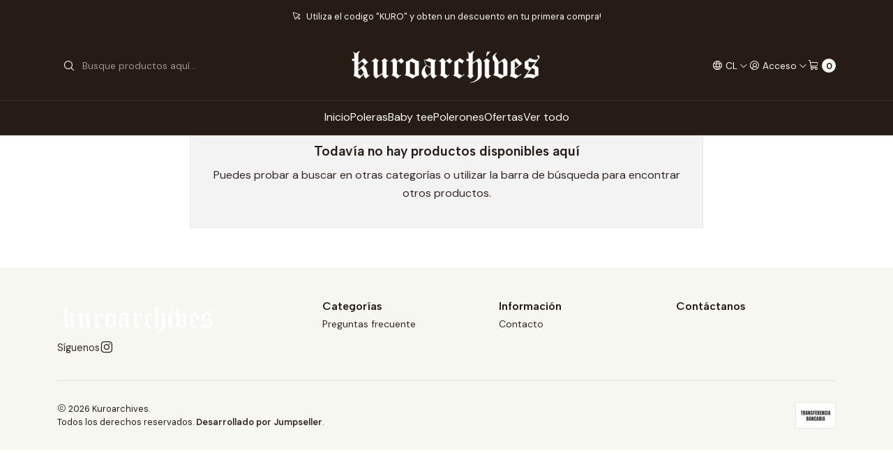

--- FILE ---
content_type: text/html; charset=utf-8
request_url: https://www.kuroarchives.com/entrada
body_size: 9366
content:






<!DOCTYPE html>

<html class="no-js" lang="es-CL" xmlns="http://www.w3.org/1999/xhtml">
  <head>
    

    <meta charset="UTF-8">
    <meta name="viewport" content="width=device-width, initial-scale=1.0">
    <title>entrada</title>
    <meta name="description" content="Bienvenido(a) a Kuroarchives, el lugar donde convergen el streetwear y la estética oscura en prendas de moda de vanguardia. Somos una marca de ropa con sede en Chile que encuentra inspiración en el mundo del anime, el techno, gótico y todo lo relacionado con el ocultismo. En Kuroarchives, nos esforzamos por capturar la esencia única de estas inf...">
    <meta http-equiv="Content-Type" content="text/html; charset=utf-8">
    <meta name="robots" content="follow, all">

    <link rel="preconnect" href="https://images.jumpseller.com">
    <link rel="preconnect" href="https://cdnx.jumpseller.com">
    <link rel="preconnect" href="https://assets.jumpseller.com">
    <link rel="preconnect" href="https://files.jumpseller.com">
    <link rel="preconnect" href="https://fonts.googleapis.com">
    <link rel="preconnect" href="https://fonts.gstatic.com" crossorigin>

    

<!-- Facebook Meta tags for Product -->
<meta property="fb:app_id" content="283643215104248">

    <meta property="og:title" content="entrada">
    <meta property="og:type" content="website">
    
      
      
    
  

<meta property="og:description" content="Bienvenido(a) a Kuroarchives, el lugar donde convergen el streetwear y la estética oscura en prendas de moda de vanguardia. Somos una marca de ropa con sede en Chile que encuentra inspiración en el mundo del anime, el techno, gótico y todo lo relacionado con el ocultismo. En Kuroarchives, nos esforzamos por capturar la esencia única de estas inf...">
<meta property="og:url" content="https://www.kuroarchives.com/entrada">
<meta property="og:site_name" content="Kuroarchives ">
<meta name="twitter:card" content="summary">


  <meta property="og:locale" content="es_CL">

  <meta property="og:locale:alternate" content="en">



    
      <link rel="alternate" 
          hreflang="es-CL"
         href="https://www.kuroarchives.com/entrada">
    
      <link rel="alternate" 
          hreflang="en"
         href="https://www.kuroarchives.com/en/entrada">
    

    <link rel="canonical" href="https://www.kuroarchives.com/entrada">

    
    <link rel="apple-touch-icon" type="image/x-icon" href="https://cdnx.jumpseller.com/kuroarchives/image/23117278/resize/57/57?1648857648" sizes="57x57">
    <link rel="apple-touch-icon" type="image/x-icon" href="https://cdnx.jumpseller.com/kuroarchives/image/23117278/resize/60/60?1648857648" sizes="60x60">
    <link rel="apple-touch-icon" type="image/x-icon" href="https://cdnx.jumpseller.com/kuroarchives/image/23117278/resize/72/72?1648857648" sizes="72x72">
    <link rel="apple-touch-icon" type="image/x-icon" href="https://cdnx.jumpseller.com/kuroarchives/image/23117278/resize/76/76?1648857648" sizes="76x76">
    <link rel="apple-touch-icon" type="image/x-icon" href="https://cdnx.jumpseller.com/kuroarchives/image/23117278/resize/114/114?1648857648" sizes="114x114">
    <link rel="apple-touch-icon" type="image/x-icon" href="https://cdnx.jumpseller.com/kuroarchives/image/23117278/resize/120/120?1648857648" sizes="120x120">
    <link rel="apple-touch-icon" type="image/x-icon" href="https://cdnx.jumpseller.com/kuroarchives/image/23117278/resize/144/144?1648857648" sizes="144x144">
    <link rel="apple-touch-icon" type="image/x-icon" href="https://cdnx.jumpseller.com/kuroarchives/image/23117278/resize/152/152?1648857648" sizes="152x152">

    <link rel="icon" type="image/png" href="https://cdnx.jumpseller.com/kuroarchives/image/23117278/resize/196/196?1648857648" sizes="196x196">
    <link rel="icon" type="image/png" href="https://cdnx.jumpseller.com/kuroarchives/image/23117278/resize/160/160?1648857648" sizes="160x160">
    <link rel="icon" type="image/png" href="https://cdnx.jumpseller.com/kuroarchives/image/23117278/resize/96/96?1648857648" sizes="96x96">
    <link rel="icon" type="image/png" href="https://cdnx.jumpseller.com/kuroarchives/image/23117278/resize/32/32?1648857648" sizes="32x32">
    <link rel="icon" type="image/png" href="https://cdnx.jumpseller.com/kuroarchives/image/23117278/resize/16/16?1648857648" sizes="16x16">

  <meta name="msapplication-TileColor" content="#95b200">
  <meta name="theme-color" content="#ffffff">



    <!-- jQuery -->
    <script src="https://code.jquery.com/jquery-3.7.1.min.js" integrity="sha256-/JqT3SQfawRcv/BIHPThkBvs0OEvtFFmqPF/lYI/Cxo=" crossorigin="anonymous" defer></script>
    <script src="https://cdnjs.cloudflare.com/ajax/libs/jquery-zoom/1.7.21/jquery.zoom.min.js" integrity="sha384-EeOf8v/Jh3rqjCmTJTb0iX4HBUzuIgi++DUOReOvjDdonsZreW3JKI9wrrycC9Ub" crossorigin="anonymous" defer></script>

    <!-- Bootstrap -->
    <link href="https://cdn.jsdelivr.net/npm/bootstrap@5.3.3/dist/css/bootstrap.min.css" rel="stylesheet" integrity="sha384-QWTKZyjpPEjISv5WaRU9OFeRpok6YctnYmDr5pNlyT2bRjXh0JMhjY6hW+ALEwIH" crossorigin="anonymous">

    

    
      <!-- Swiper -->
      <link rel="stylesheet" href="https://cdn.jsdelivr.net/npm/swiper@11/swiper-bundle.min.css">
      <script src="https://cdn.jsdelivr.net/npm/swiper@11/swiper-bundle.min.js" defer></script>
    

    <script type="application/ld+json">
  [
    {
      "@context": "http://schema.org",
      "@type": "BreadcrumbList",
      "itemListElement": [
        
          {
          "@type": "ListItem",
          "position": 1,
          "item": {
          "name": "Inicio",
          "@id": "/"
          }
          }
          ,
        
          {
          "@type": "ListItem",
          "position": 2,
          "item": {
          "name": "entrada"
          }
          }
          
        
      ]
    },
    {
      "@context": "http://schema.org/"
      
    }
  ]
</script>


    <link rel="stylesheet" href="https://assets.jumpseller.com/store/kuroarchives/themes/778685/color_pickers.min.css?1769654474">
    <link rel="stylesheet" href="https://assets.jumpseller.com/store/kuroarchives/themes/778685/app.min.css?1769654474">
    
    
    <link rel="stylesheet" href="https://cdnjs.cloudflare.com/ajax/libs/aos/2.3.4/aos.css" integrity="sha512-1cK78a1o+ht2JcaW6g8OXYwqpev9+6GqOkz9xmBN9iUUhIndKtxwILGWYOSibOKjLsEdjyjZvYDq/cZwNeak0w==" crossorigin="anonymous" >

    <script type="application/json" id="theme-data">
  {
    "is_preview": false,
    "template": "category",
    "cart": {
      "url": "/cart",
      "debounce": 50
    },
    "order": {
      "productsCount": 0,
      "checkoutUrl": "https://www.kuroarchives.com/checkout",
      "url": "/cart",
      "remainingForFreeShippingMessage": "",
      "minimumPurchase": {
        "conditionType": "",
        "conditionValue": 0
      }
    },
    "currency_code": "CLP",
    "translations": {
      "added_singular": "1 unidad de %{name} ha sido agregada.",
      "added_qty_plural": "%{qty} unidades de %{name} fueron agregadas.",
      "added_to_cart": "agregado al carrito",
      "add_to_cart": "Agregar al carro",
      "available_in_stock": "Disponible en stock",
      "contact_us": "Contáctanos",
      "continue_shopping": "Seguir comprando",
      "copy_to_clipboard": "Copiar al portapapeles",
      "coupons_list_title": "Cupones de descuento aplicados",
      "coupons_list_success_text1": "Tu código",
      "coupons_list_success_text2": "ha sido exitosamente eliminado. Esta página se actualizará.",
      "customer_register_back_link_url": "/customer/login",
      "customer_register_back_link_text": "¿Ya tienes una cuenta? Puedes ingresar aquí.",
      "discount_message": "Promoción válida desde %{begins_date} al %{expires_date}",
      "error_adding_to_cart": "Error al añadir al carrito",
      "error_fetching_cart": "Error al recuperar el carrito",
      "error_updating_to_cart": "Error al actualizar el carrito",
      "files_too_large": "La suma del tamaño de los archivos seleccionados debe ser inferior a 10MB.",
      "fill_country_region_shipping": "Por favor ingresa el país y región para calcular los costos de envío.",
      "go_to_cart": "Ir al carrito",
      "go_to_shopping_cart": "Ir al carrito de compras",
      "low_stock": "Stock bajo",
      "notify_me_when_available": "Notificarme cuando esté disponible",
      "no_shipping_methods": "No hay métodos de envío disponibles para tu dirección de envío.",
      "OFF": "OFF",
      "only_x_units_left": "Sólo quedan %{qty} unidades",
      "out_of_stock": "Agotado",
      "proceed_to_checkout": "Proceder al Pago",
      "product_stock_locations_link_text": "Ver en Google Maps",
      "remove": "Eliminar",
      "send_us_a_message": "Mándanos un mensaje",
      "share_on": "Compartir en",
      "show_more": "Muestra Más",
      "show_less": "Muestra menos",
      "success": "Éxito",
      "success_adding_to_cart": "Éxito al añadir al carrito",
      "SKU": "SKU",
      "variant_out_of_stock": "Esta opción está actualmente agotada.",
      "x_units_in_stock": "%{qty} unidades en stock",
      "your_cart_is_empty": "Tu carro está vacío",
      "newsletter_message_success": "Registrado con éxito",
      "newsletter_message_error": "Error al registrarse, por favor intenta nuevamente más tarde.",
      "newsletter_message_success_captcha": "Éxito en el captcha",
      "newsletter_message_error_captcha": "Error en captcha",
      "newsletter_text_placeholder": "email@dominio.com",
      "newsletter_text_button": "Suscríbete"
    },
    "options": {
      "av_popup_button_reject_redirect": "https://jumpseller.com",
      "display_cart_notification": true,
      "filters_desktop": true
    }
  }
</script>

<script>
  function callonDOMLoaded(callback) {
    document.readyState === 'loading' ? window.addEventListener('DOMContentLoaded', callback) : callback();
  }
  function callonComplete(callback) {
    document.readyState === 'complete' ? callback() : window.addEventListener('load', callback);
  }
  Object.defineProperty(window, 'theme', {
    value: Object.freeze(JSON.parse(document.querySelector('#theme-data').textContent)),
    writable: false,
    configurable: false,
  });
</script>




    
  <meta name="csrf-param" content="authenticity_token" />
<meta name="csrf-token" content="p0oz4nbpN6b5Ew-8hebshz-5q8DufmOq2leG_LmNFauHG90J-fPnkYbYtqM6weIgfdDump4Givl9FoQznMlEtA" />






  <script async src="https://www.googletagmanager.com/gtag/js?id=AW-11245056377"></script>


<script>
  window.dataLayer = window.dataLayer || [];

  function gtag() {
    dataLayer.push(arguments);
  }

  gtag('js', new Date());

  // custom dimensions (for OKRs metrics)
  let custom_dimension_params = { custom_map: {} };
  
  custom_dimension_params['custom_map']['dimension1'] = 'theme';
  custom_dimension_params['theme'] = "simple";
  
  

  // Send events to Jumpseller GA Account
  // gtag('config', 'G-JBWEC7QQTS', Object.assign({}, { 'allow_enhanced_conversions': true }, custom_dimension_params));

  // Send events to Store Owner GA Account
  
  
  gtag('config', 'AW-11245056377', { 'allow_enhanced_conversions': true });
  

  

  let order_items = null;

  
  // view_item_list -  user sees a specific category
  gtag('event', 'view_item_list', {
    item_list_name: "entrada"
  });

  

  
</script>












<script src="https://files.jumpseller.com/javascripts/dist/jumpseller-2.0.0.js" defer="defer"></script></head>

  <body data-bundle-color="default">
    <script src="https://assets.jumpseller.com/store/kuroarchives/themes/778685/theme.min.js?1769654474" defer></script>
    <script src="https://assets.jumpseller.com/store/kuroarchives/themes/778685/main.min.js?1769654474" defer></script>
    <script src="https://assets.jumpseller.com/store/kuroarchives/themes/778685/category.min.js?1769654474" defer></script>

    <!-- Bootstrap JS -->
    <script src="https://cdn.jsdelivr.net/npm/bootstrap@5.3.3/dist/js/bootstrap.bundle.min.js" integrity="sha384-YvpcrYf0tY3lHB60NNkmXc5s9fDVZLESaAA55NDzOxhy9GkcIdslK1eN7N6jIeHz" crossorigin="anonymous" defer></script>
    <script>
      document.addEventListener('DOMContentLoaded', function () {
        const tooltipTriggerList = document.querySelectorAll('[data-bs-toggle="tooltip"]'); // Initialize Bootstrap Tooltips
        const tooltipList = [...tooltipTriggerList].map((tooltipTriggerEl) => new bootstrap.Tooltip(tooltipTriggerEl));
      });
    </script>

    

    <div class="main-container" data-layout="category">
      <div class="toast-notification__wrapper top-right"></div>
      <div id="top_components"><div id="component-9079115" class="theme-component show">
















<style>
  .header {
    --header-logo-height-mobile: 23px;
    --header-logo-height-desktop: 50px;
  }</style>

<header
  class="header header--fixed header--push"
  data-border="true"
  data-uppercase="false"
  data-bundle-color="system-1"
  data-js-component="9079115"
>
  <div class="container container--adjust h-100 header__container">
    <div class="row h-100 align-items-center justify-content-between header__wrapper">
      <div class="col-auto col-md header__column">
        <ul class="no-bullet d-flex align-items-center justify-content-start header__menu">
          <li class="header__item d-block d-lg-none">
            <button type="button" class="button header__link" data-bs-toggle="offcanvas" data-bs-target="#mobile-menu" aria-controls="mobile-menu" aria-label="Menú">
              <i class="theme-icon ph ph-list header__icon"></i>
              <div class="d-none d-md-block header__text">Menú</div>
            </button>
          </li>

          <li class="header__item d-block d-lg-none">
            <button type="button" class="button header__link header__link--search" aria-label="Buscar">
              <i class="theme-icon ph ph-magnifying-glass header__icon"></i>
              <div class="d-none d-md-block header__text">Buscar</div>
            </button>
          </li>

          <li class="header__item">
            <a role="button" class="button d-block d-lg-none header__close-mobile-search"><i class="ph ph-x"></i></a>

            
              
  <form
    
      class="header-search"
    
    method="get"
    action="/search"
  >
    <button type="submit" class="button header-search__submit" title="Buscar"><i class="theme-icon ph ph-magnifying-glass"></i></button>
    <input
      type="text"
      
      class="text header-search__input"
      value=""
      name="q"
      placeholder="Busque productos aquí..."
    >
  </form>

            
          </li>
        </ul>
      </div>
      <!-- end .header__column -->

      <div class="col col-sm-auto text-center header__column">
        
            <div class="theme-store-name">
              
  <a href="https://www.kuroarchives.com" class="header__brand" title="Ir a la página de inicio">
      <picture class="header__picture">
        <source media="screen and (max-width: 575px)" srcset="https://assets.jumpseller.com/store/kuroarchives/themes/778685/settings/c49def99034280bb85c8/logokuro%20png%20blanco.png?1735966009">
        <source media="screen and (min-width: 576px)" srcset="https://assets.jumpseller.com/store/kuroarchives/themes/778685/settings/013aa6a1ef57ee5c040e/logokuro%20png%20blanco.png?1735965988">
        <img src="https://assets.jumpseller.com/store/kuroarchives/themes/778685/settings/013aa6a1ef57ee5c040e/logokuro%20png%20blanco.png?1735965988" alt="Kuroarchives " class="header__logo" width="6149" height="1072" loading="eager">
      </picture>
    </a>

            </div>
        
      </div>
      <!-- end .header__column -->

      <div class="col-auto col-md header__column">
        <ul class="no-bullet d-flex align-items-center justify-content-end header__menu">
          
            <li class="header__item d-none d-lg-block">

<button
  type="button"
  class="button dropdown-toggle header__link"
  id="header-dropdown-languages"
  data-bs-toggle="dropdown"
  data-bs-display="static"
  aria-expanded="false"
  aria-label="Idiomas"
>
  <i class="theme-icon ph ph-globe header__icon"></i>
  <div class="d-none d-md-block uppercase header__text">cl</div>
  <i class="theme-icon ph ph-caret-down header__angle"></i>
</button>

<ul class="dropdown-menu dropdown-menu-end theme-dropdown" aria-labelledby="header-dropdown-languages">
  
    <li class="theme-dropdown__item">
      <a href="https://www.kuroarchives.com/entrada" class="dropdown-item theme-dropdown__link theme-dropdown__link--active" title="Cambiar a Español (Chile)">Español (Chile) <i class="theme-icon ph ph-check"></i>
      </a>
    </li>
  
    <li class="theme-dropdown__item">
      <a href="https://www.kuroarchives.com/en/entrada" class="dropdown-item theme-dropdown__link" title="Cambiar a English">English
      </a>
    </li>
  
</ul>
</li>
          

          

          
            
            <li class="header__item">
              <button
                type="button"
                class="button dropdown-toggle header__link"
                id="header-dropdown-login"
                data-bs-toggle="dropdown"
                data-bs-display="static"
                aria-expanded="false"
                aria-label="Acceso"
              >
                <i class="theme-icon ph ph-user-circle header__icon"></i>
                <div class="d-none d-md-block header__text">Acceso</div>
                <i class="theme-icon ph ph-caret-down header__angle d-none d-sm-block"></i>
              </button>

              <ul class="dropdown-menu dropdown-menu-end theme-dropdown" aria-labelledby="header-dropdown-login">
                
                  <li class="theme-dropdown__item">
                    <a href="/customer/login" class="dropdown-item theme-dropdown__link" title="Entra en tu cuenta">Ingresar</a>
                  </li>

                  <li class="theme-dropdown__item">
                    <a href="/customer/registration" class="dropdown-item theme-dropdown__link" title="Crear una cuenta">Crear cuenta</a>
                  </li>
                
              </ul>
            </li>
          

          
            <li class="header__item">
              <button
                type="button"
                class="button dropdown-toggle header__link"
                data-bs-toggle="offcanvas"
                data-bs-target="#sidebar-cart"
                aria-controls="sidebar-cart"
                aria-label="Carro"
              >
                <i class="theme-icon ph ph-shopping-cart header__icon"></i>
                <div class="header__text header__text--counter">0</div>
              </button>
            </li>
          
        </ul>
      </div>
      <!-- end .header__column -->
    </div>
  </div>
  <!-- end .header__container -->

  
    

<nav
  class="d-none d-lg-block container-fluid header-nav"
  data-border="true"
  data-uppercase="false"
  data-js-component="9079154"
>
  <ul class="no-bullet position-relative d-flex align-items-center justify-content-center header-nav__menu">
    
      <li class="header-nav__item">
        
          <a
            
              href="/"
            
            class="button header-nav__anchor"
            title="Ir a Inicio"
            
          >Inicio</a>
        
      </li>
    
      <li class="header-nav__item">
        
          <a
            
              href="https://www.kuroarchives.com/search?q=polera"
            
            class="button header-nav__anchor"
            title="Ir a Poleras"
            
          >Poleras</a>
        
      </li>
    
      <li class="header-nav__item">
        
          <a
            
              href="https://www.kuroarchives.com/search?q=baby+tee"
            
            class="button header-nav__anchor"
            title="Ir a Baby tee"
            
          >Baby tee</a>
        
      </li>
    
      <li class="header-nav__item">
        
          <a
            
              href="https://www.kuroarchives.com/search?q=polerones"
            
            class="button header-nav__anchor"
            title="Ir a Polerones"
            
          >Polerones</a>
        
      </li>
    
      <li class="header-nav__item">
        
          <a
            
              href="https://www.kuroarchives.com/search?q=oferta"
            
            class="button header-nav__anchor"
            title="Ir a Ofertas"
            
          >Ofertas</a>
        
      </li>
    
      <li class="header-nav__item">
        
          <a
            
              href="https://www.kuroarchives.com/search?q=todo"
            
            class="button header-nav__anchor"
            title="Ir a Ver todo"
            
          >Ver todo</a>
        
      </li>
    
  </ul>
</nav>

  
</header>
<!-- end Header -->

<div class="offcanvas offcanvas-start sidebar" tabindex="-1" id="mobile-menu" aria-labelledby="mobile-menu-label" data-bundle-color="system-1">
  <div class="offcanvas-header sidebar-header sidebar-header--transparent">
    
      <img
        src="https://assets.jumpseller.com/store/kuroarchives/themes/778685/settings/013aa6a1ef57ee5c040e/logokuro%20png%20blanco.png?1735965988"
        alt="Kuroarchives "
        class="sidebar-header__logo"
        width="6149" height="1072"loading="eager"
      >
    

    <button type="button" class="button sidebar-header__close" data-bs-dismiss="offcanvas" aria-label="Cerrar"><i class="ph ph-x-circle"></i></button>
  </div>
  <!-- end .sidebar-header -->

  <div class="offcanvas-body sidebar-body">
    
  
  <div class="accordion sidebar-accordion" id="mobile-menu-accordion">
    
      
      

      <div class="accordion-item sidebar-accordion__item sidebar-accordion__item--level1">
        
          <a
            
              href="/"
            
            class="button sidebar-accordion__button"
            title="Ir a Inicio"
            
          >Inicio</a>
        
      </div>
    
      
      

      <div class="accordion-item sidebar-accordion__item sidebar-accordion__item--level1">
        
          <a
            
              href="https://www.kuroarchives.com/search?q=polera"
            
            class="button sidebar-accordion__button"
            title="Ir a Poleras"
            
          >Poleras</a>
        
      </div>
    
      
      

      <div class="accordion-item sidebar-accordion__item sidebar-accordion__item--level1">
        
          <a
            
              href="https://www.kuroarchives.com/search?q=baby+tee"
            
            class="button sidebar-accordion__button"
            title="Ir a Baby tee"
            
          >Baby tee</a>
        
      </div>
    
      
      

      <div class="accordion-item sidebar-accordion__item sidebar-accordion__item--level1">
        
          <a
            
              href="https://www.kuroarchives.com/search?q=polerones"
            
            class="button sidebar-accordion__button"
            title="Ir a Polerones"
            
          >Polerones</a>
        
      </div>
    
      
      

      <div class="accordion-item sidebar-accordion__item sidebar-accordion__item--level1">
        
          <a
            
              href="https://www.kuroarchives.com/search?q=oferta"
            
            class="button sidebar-accordion__button"
            title="Ir a Ofertas"
            
          >Ofertas</a>
        
      </div>
    
      
      

      <div class="accordion-item sidebar-accordion__item sidebar-accordion__item--level1">
        
          <a
            
              href="https://www.kuroarchives.com/search?q=todo"
            
            class="button sidebar-accordion__button"
            title="Ir a Ver todo"
            
          >Ver todo</a>
        
      </div>
    
  </div>



    
      



  
  
  
  
  
  

  
  

  <div class="d-flex align-items-center justify-content-start theme-social">
    <div class="theme-social__title">Síguenos</div>

    
      <a href="https://www.instagram.com/kuro.archives" class="theme-social__link" title="Síguenos en Instagram" target="_blank">
        <i class="theme-icon ph ph-instagram-logo"></i>
      </a>
    

    

    

    

    

    
  </div>


    

    
      <div class="sidebar-menu">
        <div class="d-flex align-items-start justify-content-between sidebar-menu__wrapper">
          
            <div class="w-50 d-block">
              <div class="sidebar-menu__title">Idiomas</div>

              <div class="dropup">
                

<button
  type="button"
  class="button button--style dropdown-toggle sidebar-menu__button"
  id="sidebar-dropdown-languages"
  data-bs-toggle="dropdown"
  data-bs-display="static"
  aria-expanded="false"
  aria-label="Idiomas"
>
  <i class="theme-icon ph ph-globe sidebar-menu__icon"></i>
  <div class=" uppercase sidebar-menu__text">cl</div>
  <i class="theme-icon ph ph-caret-down sidebar-menu__angle"></i>
</button>

<ul class="dropdown-menu dropdown-menu-start theme-dropdown" aria-labelledby="sidebar-dropdown-languages">
  
    <li class="theme-dropdown__item">
      <a href="https://www.kuroarchives.com/entrada" class="dropdown-item theme-dropdown__link theme-dropdown__link--active" title="Cambiar a Español (Chile)">Español (Chile) <i class="theme-icon ph ph-check"></i>
      </a>
    </li>
  
    <li class="theme-dropdown__item">
      <a href="https://www.kuroarchives.com/en/entrada" class="dropdown-item theme-dropdown__link" title="Cambiar a English">English
      </a>
    </li>
  
</ul>

              </div>
            </div>
          

          
        </div>
      </div>
    
  </div>
  <!-- end .sidebar-body -->
</div>



  





<cart-area
  class="offcanvas offcanvas-end sidebar"
  tabindex="-1"
  id="sidebar-cart"
  aria-labelledby="sidebar-cart-title"
  data-bundle-color="system-1"
  data-js-component="9079155"
>
  <div class="offcanvas-header sidebar-header">
    <h5 class="offcanvas-title sidebar-header__title" id="sidebar-cart-title">
      
        <i class="theme-icon ph ph-shopping-cart sidebar-header__icon"></i>
      
      Resumen del pedido
    </h5>
    <button type="button" class="button sidebar-header__close" data-bs-dismiss="offcanvas" aria-label="Cerrar"><i class="ph ph-x"></i></button>
  </div>

  <div class="offcanvas-body sidebar-body">
    <div class="sidebar-body__text sidebar-body__text--empty">Tu carro está vacío.</div>
    <div class="row sidebar-body__content cart-area__content">
      
    </div>
    <div class="w-100 d-flex flex-column store-totals">
  
    <div class="w-100 store-totals__free-shipping d-none"></div>
  

  <div class="d-flex align-items-center justify-content-between store-totals__column" data-name="products">
    <div class="w-50 store-totals__value">Productos</div>
    <div class="w-50 store-totals__price store-totals__price--count">0</div>
  </div>

  <div class="d-flex align-items-center justify-content-between store-totals__column" data-name="subtotal">
    <div class="w-50 store-totals__value">Subtotal</div>
    <div class="w-50 store-totals__price store-totals__price--subtotal" data-value="0.0">$0</div>
  </div>

  <div class="d-flex align-items-center justify-content-between store-totals__column" data-name="shipping">
    <div class="w-50 store-totals__value">Envío</div>
    <div class="w-50 store-totals__price store-totals__price--shipping" data-value="0.0">$0</div>
  </div>

  

  <div class="d-none d-flex align-items-center justify-content-between store-totals__column" data-name="taxes">
    <div class="w-50 store-totals__value">Impuestos</div>
    <div class="w-50 store-totals__price store-totals__price--taxes" data-value="0.0">$0</div>
  </div>

  <div class="d-flex align-items-center justify-content-between store-totals__column" data-name="discounts">
    <div class="w-50 store-totals__value">Descuentos</div>
    <div class="w-50 store-totals__price store-totals__price--discounts" data-value="0.0">-$0</div>
  </div>

  <!-- Gift cards discount -->
  

  <div class="d-flex align-items-center justify-content-between store-totals__column mt-1" data-name="total">
    <div class="w-50 store-totals__value store-totals__value--last">Total</div>
    <div class="w-50 store-totals__price store-totals__price--last store-totals__price--total" data-total="0.0">$0</div>
  </div>

  <!-- Order total excluding gift cards -->
  

  
    <div class="w-100 store-totals__require-minimum d-none">
      
    </div>
  

  
</div>
<!-- end .store-totals -->

  </div>

  <div class="sidebar-actions">
    <div class="sidebar-actions__text check-empty" data-js-option="actions_text" data-js-component="9079155">Los costos de envío serán calculados al momento de pagar.</div>
    
      
  <a
    href="https://www.kuroarchives.com/checkout"
    class="button button--style button--main button--full sidebar-actions__button checkout_link"
    title="Proceder al Pago"
  >Proceder al Pago</a>

      
  <a
    href="/cart"
    class="button button--style button--secondary button--bordered button--full sidebar-actions__button"
    title="Ir al carrito"
  >Ir al carrito</a>

    
  </div>
  <!-- end .sidebar-actions -->
</cart-area>




  <swiper-slider
  class="swiper w-100 header-slider header-slider--fixed"
  sw-layout="one"
  sw-autoplay="true"
  sw-speed="3000"
  data-js-component="9079156"
>
  <div class="swiper-wrapper">
    
      <div class="swiper-slide header-slider__block" data-bundle-color="system-1" data-js-component="9079172">
  <div class="container-fluid h-100">
    <div class="d-flex align-items-center justify-content-center text-center h-100 header-slider__content">
      <div class="header-slider__text">
        
          <i class="theme-icon ph ph-cursor header-slider__icon"></i>
        
        Utiliza el codigo "KURO" y obten un descuento en tu primera compra!
      </div>

      
    </div>
  </div>
</div>

    
      <div class="swiper-slide header-slider__block" data-bundle-color="system-1" data-js-component="9079173">
  <div class="container-fluid h-100">
    <div class="d-flex align-items-center justify-content-center text-center h-100 header-slider__content">
      <div class="header-slider__text">
        
          <i class="theme-icon ph ph-airplane header-slider__icon"></i>
        
        Envios toda las semanas!
      </div>

      
    </div>
  </div>
</div>

    
  </div>
</swiper-slider>


</div></div>


  

  <style>
    #theme-section-breadcrumbs {
      --section-margin-top: var(--breadcrumbs-margin-top);
      --section-margin-bottom: var(--breadcrumbs-margin-bottom);
    }
  </style>

  <section id="theme-section-breadcrumbs" class="container-fluid theme-section" data-bundle-color="system-2">
    <div class="container container--adjust theme-section__container">
      <ul class="no-bullet align-items-center justify-content-center theme-breadcrumbs">
        
          
            <li class="theme-breadcrumbs__item">
              <a href="/" class="theme-breadcrumbs__link" title="Volver a Inicio">Inicio</a>
            </li>

            <li class="theme-breadcrumbs__item">
              <span class="theme-breadcrumbs__arrow"><i class="ph ph-caret-right"></i></span>
            </li>
          
        
          
            <li class="theme-breadcrumbs__item theme-breadcrumbs__item--current">entrada</li>
          
        
      </ul>
    </div>
  </section>



<div id="components"><div id="component-9079123" class="theme-component show">
















<style>
  #theme-section-9079123 {
    --section-margin-top: 32px;
    --section-margin-bottom: 0px;
    --theme-overlay-opacity: 0.5;
  }
</style>

<section
  id="theme-section-9079123"
  class="container-fluid theme-section theme-section--heading"
  data-bundle-color="default"
  
    data-aos-once="true" data-aos="fade-up" data-aos-delay="0"
  
  data-js-component="9079123"
>
  <div class="container container--adjust theme-section__container">
    <div class="row align-items-center theme-section__heading">
      <div class="col-12 col-md-8 offset-md-2 text-center text-md-center theme-section__column">
        

        <h1 class="theme-section__title check-empty">
  
      entrada
    
</h1>

        
          <div class="theme-section__description check-empty">
  
</div>
        
      </div>
      <!-- end .theme-section__column -->

      
    </div>
    <!-- end .theme-section__heading -->
  </div>

  
</section>
</div><div id="component-9079124" class="theme-component show"><style>
  #component-9079124 {
    
        --pb-image-dimension: var(--aspect-ratio-square);
    

    
      .product-block__image {
        transform: var(--theme-image-zoom);
      }

      .product-block:hover .product-block__image {
        transform: var(--theme-image-zoom-hover);
      }
    
  }
</style>















<style>
  #theme-section-9079124 {
    --section-margin-top: 16px;
    --section-margin-bottom: 32px;
  }
</style>

<section id="theme-section-9079124" class="container-fluid theme-section theme-section--feed" data-bundle-color="default" data-js-component="9079124">
  <div class="container theme-section__container">
    <div class="row theme-section__content">
      
          
            <div class="col-12 col-md-10 offset-md-1 col-lg-8 offset-lg-2 text-center theme-message">
  <div class="theme-message__wrapper">
    
        <h5 class="theme-message__title">Todavía no hay productos disponibles aquí</h5>
        <div class="theme-message__text">Puedes probar a buscar en otras categorías o utilizar la barra de búsqueda para encontrar otros productos.</div>
      
  </div>
</div>

          
        
    </div>
  </div>
</section>

<div class="offcanvas offcanvas-end sidebar" tabindex="-1" id="sidebar-filters" aria-labelledby="sidebar-filters-title" data-bundle-color="default">
  <div class="offcanvas-header sidebar-header">
    <h5 class="offcanvas-title sidebar-header__title" id="sidebar-cart-title">Filtrar Productos</h5>
    <button type="button" class="button sidebar-header__close" data-bs-dismiss="offcanvas" aria-label="Cerrar"><i class="ph ph-x"></i></button>
  </div>
  <!-- end .sidebar-header -->

  <div class="offcanvas-body sidebar-body">
    <div class="sidebar-body__filters">
      






<div class="theme-filters">
  <div class="theme-filters__heading">
    
      <div class="theme-filters__title d-none d-md-block">Filtrar Productos</div>
      
        <div class="theme-filters__count">
          muestra
          0
          de
          0
          productos
        </div>
      
    
  </div>

  
    <div class="theme-filters__block theme-filters__block--first">
      

      
        <button
          id="apply-filters"
          type="button"
          class="button button--style button--secondary w-100 text-center d-none d-md-block"
          onclick="submitFilters()"
        >Aplicar filtros</button>
      
    </div>
  

  
    <div class="theme-filters__block">
      <label for="filters-select" class="theme-filters__subtitle">Ordenar por</label>
      <select id="filters-select" class="select theme-filters__select" onchange="window.location.href = this.value">
        
          
            <option
              
                selected
              
              value="https://www.kuroarchives.com/entrada?sorting=position-asc"
            >
              Posición
            </option>
          
            <option
              
              value="https://www.kuroarchives.com/entrada?sorting=name-asc"
            >
              Nombre: A a la Z
            </option>
          
            <option
              
              value="https://www.kuroarchives.com/entrada?sorting=name-desc"
            >
              Nombre: Z a A
            </option>
          
            <option
              
              value="https://www.kuroarchives.com/entrada?sorting=price-asc"
            >
              Precio: de menor a mayor
            </option>
          
            <option
              
              value="https://www.kuroarchives.com/entrada?sorting=price-desc"
            >
              Precio: de mayor a menor
            </option>
          
            <option
              
              value="https://www.kuroarchives.com/entrada?sorting=date-desc"
            >
              Fecha: Lo más reciente primero
            </option>
          
        
      </select>
    </div>
    <!-- end .theme-filters__block -->
  

  

  <form id="filters-form" class="theme-filters__form" method="get" action="/entrada">
    <input type="hidden" name="q" value="">

    
      

      <div id="theme-filters-price" class="theme-filters__block" data-url="price">
        <div class="theme-filters__block--wrapper">
          
            <button
              type="button"
              class="button theme-filters__subtitle"
              data-bs-toggle="collapse"
              data-bs-target="#theme-filters-price-group"
              aria-expanded="true"
              aria-controls="theme-filters-price-group"
            >Filtrar por precio<i class="ph ph-caret-down theme-filters__caret"></i>
            </button>
          
        </div>

        <div
          
            id="theme-filters-price-group"
          
          class="theme-filters__list collapse show"
        >
          
            <div class="w-100 d-block">
              
        <button
          type="button"
          class="button theme-filters__tag theme-filters__tag--remove theme-filters__tag--remove-price"
          onclick="removePriceFilters()"
        >Reestablecer</button>
      
            </div>
          

          <div class="w-100 d-flex flex-row align-items-start justify-content-between gap-3">
            <div class="w-50 d-block">
              <label class="theme-filters__label" for="min-price">
                <small>Desde</small>
              </label>
              <input id="min-price" placeholder="$0" class="text theme-filters__input" name="min" type="number" min="0">
            </div>
            <div class="w-50 d-block">
              <label class="theme-filters__label" for="max-price">
                <small>Hasta</small>
              </label>
              <input id="max-price" placeholder="$0" class="text theme-filters__input" name="max" type="number" min="0" max="$0">
            </div>
          </div>
        </div>

        <div class="theme-filters__list">
          <div class="theme-filters__message d-none">El precio máximo no puede ser inferior al precio mínimo.</div>
        </div>
      </div>
    

    
  </form>
</div>
<!-- end .theme-filters__wrapper -->

    </div>
  </div>
  <!-- end .sidebar-body -->

  <div class="sidebar-actions">
    <button
      id="apply-filters"
      type="button"
      class="button button--style button--secondary w-100 text-center"
      onclick="submitFilters()"
    >Aplicar filtros</button>
  </div>
</div>

</div></div>

<div id="bottom_components"><div id="component-9079121" class="theme-component show"><style>
  .footer {
    --footer-logo-height: px;
  }</style>







<footer class="footer text-start text-md-start" data-bundle-color="system-2" data-js-component="9079121">
  <div class="container container--adjust footer__container">
    <div class="row align-items-start justify-content-start footer__wrapper">
      
        
            

<style>
  #footer-section-9079157 {
    --footer-logo-height: 50px;
  }
</style>

<div id="footer-section-9079157" class="col-12 col-lg-4 footer__column" data-js-component="9079157">
  <div class="footer__content">
    
      <img
        src="https://images.jumpseller.com/store/kuroarchives/store/logo/kuro logo largo.png?1619071273"
        alt="Kuroarchives "
        class="footer__logo"width="auto" height="auto"loading="lazy"
      >
    

    <div class="footer__text check-empty" data-js-option="description" data-js-component="9079157"></div>

    
      



  
  
  
  
  
  

  
  

  <div class="d-flex align-items-center justify-content-start theme-social">
    <div class="theme-social__title">Síguenos</div>

    
      <a href="https://www.instagram.com/kuro.archives" class="theme-social__link" title="Síguenos en Instagram" target="_blank">
        <i class="theme-icon ph ph-instagram-logo"></i>
      </a>
    

    

    

    

    

    
  </div>


    
  </div>
</div>

<div class="col-12 d-block d-lg-none footer__column">
  <hr class="footer__divider">
</div>

          
      
        
            <div class="col-12 col-sm footer__column" data-js-component="9079158">
  <div class="footer__content">
    <h4 class="footer__title" data-js-option="title" data-js-component="9079158">Categorías</h4>

    <ul class="no-bullet footer__menu"><li class="footer__item">
          <a
            href="/preguntas-frecuente"
            class="footer__link"
            title="Ir a Preguntas frecuente"
            
          >Preguntas frecuente</a>
        </li></ul>
  </div>
</div>

          
      
        
            <div class="col-12 col-sm footer__column" data-js-component="9079159">
  <div class="footer__content">
    <h4 class="footer__title" data-js-option="title" data-js-component="9079159">Información</h4>

    <ul class="no-bullet footer__menu"><li class="footer__item">
          <a
            href="/contact"
            class="footer__link"
            title="Ir a Contacto"
            
          >Contacto</a>
        </li></ul>
  </div>
</div>

          
      
        
            <div class="col-12 col-md footer__column" data-js-component="9079160">
  <div class="footer__content">
    <h4 class="footer__title" data-js-option="title" data-js-component="9079160">Contáctanos</h4>

    <ul class="no-bullet footer__menu">
      

      

      

      
    </ul>
  </div>
</div>

        
      
    </div>

    <div class="row align-items-center footer__wrapper">
      <div class="col-12 order-1 footer__column">
        <hr class="footer__divider">
      </div>

      
        <div class="col-12 col-md order-2 order-md-3 footer__column">
          <div class="d-flex align-items-center justify-content-start justify-content-md-end flex-wrap">
            

            

            
              <div class="footer__payment">
                
                    <img src="//assets.jumpseller.com/public/placeholder/themes/payments/pay-wire-es.png" alt="Transferencia Bancaria" height="30" width="56" loading="lazy">
                  
              </div>
            
          </div>
        </div>
      

      
          
            <div class="col-12 col-md-auto order-3 order-md-2 footer__column">
              
  <div class="footer__copyright">
    <i class="ph ph-copyright"></i> 2026
    Kuroarchives.<br>Todos los derechos reservados. <a href='https://jumpseller.cl/?utm_medium=store&utm_campaign=powered_by&utm_source=kuroarchives' title='Crear tienda en línea' target='_blank' rel='nofollow'>Desarrollado por Jumpseller</a>.</div>

            </div>
          
      
    </div>
  </div>
  <!-- end .footer__container -->
</footer>
<!-- end .footer -->
</div></div>

    </div>
    

    


    

    <script src="https://cdnjs.cloudflare.com/ajax/libs/aos/2.3.4/aos.js" integrity="sha512-A7AYk1fGKX6S2SsHywmPkrnzTZHrgiVT7GcQkLGDe2ev0aWb8zejytzS8wjo7PGEXKqJOrjQ4oORtnimIRZBtw==" crossorigin="anonymous" ></script>
    <script>
      AOS.init();
    </script>
  </body>
</html>


--- FILE ---
content_type: text/javascript
request_url: https://assets.jumpseller.com/store/kuroarchives/themes/778685/main.min.js?1769654474
body_size: 2229
content:
function updateHeaderHeight(){const e=document.querySelector(".header");if(!e)return;const t=e.offsetHeight,o=$(window).width()<768;document.documentElement.style.setProperty("--header-height-"+(o?"mobile":"desktop"),`${t}px`),document.documentElement.style.setProperty("--header-height",`${t}px`);const a=$(".product-gallery__wrapper.sticky-md-top");a.length>0&&a.each((function(){const e=$(this).parents(".product-page").css("--section-margin-top"),o=parseFloat(t)+10,a=parseFloat(e)+parseFloat(t)+10,r=$(".header").hasClass("header--fixed"),n=$(".header").hasClass("header--push");r&&n?$(this).css("top",a):r&&$(this).css("top",o)}))}function adjustFlyoutSubmenusPosition(){const e=e=>{const t=e.offset(),o=e.outerWidth(),a=$(window).width();(t.left<0||t.left+o>a)&&e.attr("data-submenu-position","force-right")};$('.header-nav__anchor[data-event="click"]').on("click",(function(){const t=$(this).parent(".header-nav__item.dropdown").find(".header-flyout").first();t.length>0&&$(this).hasClass("show")&&e(t)})),$('.header-nav__anchor[data-event="hover"]').on("mouseenter",(function(){const t=$(this).parent(".header-nav__item.dropdown").find(".header-flyout").first();t.length>0&&$(this).hasClass("show")&&e(t)})),$('.header-flyout__link--has-dropdown[data-event="click"]').on("click",(function(){const t=$(this).parent(".header-flyout__item").find(".header-flyout").first();t.length>0&&$(this).hasClass("show")&&e(t)})),$('.header-flyout__link--has-dropdown[data-event="hover"]').on("mouseenter",(function(){const t=$(this).parent(".header-flyout__item").find(".header-flyout").first();t.length>0&&e(t)}))}function cycleProductBlockImagesOnHover(){$(".product-block__picture--overlap").each((()=>{const e=$(this).parents(".product-block"),t=$(this).attr("data-image-original"),o=$(this).attr("data-image-hover"),a=$(this).find("source");e.on("mouseenter",(()=>a.attr("srcset",o))).on("mouseleave",(()=>a.attr("srcset",t)))}))}function handleProductVideoEmbed(){const e=document.querySelectorAll("[data-youtube]");0!==e.length&&(e.forEach((e=>{try{const t=new URL(e.href).searchParams.get("v");t&&(e.setAttribute("data-youtube",t),e.setAttribute("role","button"),e.innerHTML=`<img src="https://img.youtube.com/vi/${t}/maxresdefault.jpg"><br>${e.textContent}`)}catch(e){console.error("Invalid video URL",e)}})),document.addEventListener("click",(e=>{const t=e.target.closest("[data-youtube]");if(t){e.preventDefault();const o=t.getAttribute("data-youtube"),a=document.createElement("div");a.innerHTML=`<iframe width="100%" height="auto" src="https://www.youtube-nocookie.com/embed/${o}?autoplay=1" title="YouTube video player" frameborder="0" allow="accelerometer; autoplay; clipboard-write; encrypted-media; gyroscope; picture-in-picture" allowfullscreen></iframe>`,t.replaceWith(a)}})))}function initializeProductPage(){const e=()=>{if(0===$(".product-page .mobile-first").length)return;const e=$(window).width()<768,t=$(".product-page"),o=t.find(".product-page__info"),a=t.find(".product-gallery__wrapper"),r=t.find(".product-page__info .mobile-first");0===t.find(".product-heading").length&&$("<div>",{class:"product-heading"}).append(r).appendTo(t);const n=t.find(".product-heading");e?n.insertBefore(a):n.insertBefore(o)},t=()=>{$(".product-gallery").each((function(){"true"===$(".product-gallery__wrapper",this).attr("data-zoom")&&$(".zoom",this).zoom({url:$(this).data("original-image")})}))},o=()=>{0!==$('.product-page__body[data-collapse="true"]').length&&$('.product-page__body[data-collapse="true"]').each((function(){const e=parseFloat($(this).height()),t=parseFloat($(this).data("collapse-threshold")),o=$(".product-page__toggle");e>=t?($(this).addClass("product-page__body--collapse"),o.removeClass("hidden")):($(this).removeClass("product-page__body--collapse"),o.addClass("hidden")),o.on("click",(function(){$(this).parents(".product-page__description").find(".product-page__body").toggleClass("product-page__body--collapse"),$(this).toggleClass("active")}))}))};$('[id*="product-template-"]').each((function(){const e=`#${$(this).attr("id")}`;dynamicProductFormListener(e,!1)})),t(),o(),handleProductVideoEmbed(),e(),$(window).on("resize",e)}function initializeSelectedProduct(){$('[id*="selected-product-"]').each((function(){const e=`#${$(this).attr("id")}`;dynamicProductFormListener(e,!0)}))}function applyClassNamesForStyling(){$("input.invalid").addClass("is-invalid"),$("#contact_form .button").addClass("button--style button--main"),$("#submit_login ").addClass("button--style button--secondary"),$("<a>",{href:I18N.customer_register_back_link_url,title:I18N.customer_register_back_link_text,text:I18N.customer_register_back_link_text}).appendTo(".customer-form:not(.customer-form--details) #details .actions"),$(".customer-form form .actions .button").addClass("button--style button--main"),$(".customer-form form div.error").addClass("alert alert-danger"),$(".customer-form form div.notice").addClass("alert alert-primary"),$(".customer-form form div.warning").addClass("alert alert-warning"),$("figure iframe").parent("figure").addClass("video-wrapper"),$(".theme-section__body table").addClass("table table-bordered theme-table"),$(".theme-section__body table").each((()=>$(this).wrap('<div class="table-responsive"></div>'))),$(".cart-page #credentials").find("#submit_password").addClass("button--style button--secondary"),$("#estimate_shipping_button, #set_shipping_button").addClass("button button--style button--secondary button--small");const e=$("#estimate_shipping_results");e.is(":visible")&&($("#estimate_shipping_button").parents(".estimate_shipping_buttons").hide(),$("#estimate_shipping_form .select").on("change",(function(){e.hide(),$("#estimate_shipping_button").parents(".estimate_shipping_buttons").show()})))}function replaceCartButtonWithAnchorToCart(){if(document.querySelector("cart-area"))return void $("#sidebar-cart")?.offcanvas("hide");const e=document.querySelector('.button.dropdown-toggle.header__link[data-bs-target="#sidebar-cart"]');if(e){const t=document.createElement("a");t.href="/cart",t.classList.add("button","header__link"),t.innerHTML=e.innerHTML,e.replaceWith(t)}}($(".header-search").length>0||$(".header .jumpseller-autocomplete").length>0)&&$(".header__link--search, .header__close-mobile-search").on("click",(function(){$(".header-search").toggleClass("header-search--visible")}));const themeHeader=document.querySelector(".header");if(themeHeader){document.addEventListener("DOMContentLoaded",updateHeaderHeight),window.addEventListener("resize",updateHeaderHeight);new MutationObserver(updateHeaderHeight).observe(themeHeader,{childList:!0,subtree:!0})}jQuery((()=>{console.info(`[${new Date(Date.now()).toLocaleTimeString("en-GB",{hour12:!1})}] Loaded main.js`),adjustFlyoutSubmenusPosition(),applyClassNamesForStyling(),cycleProductBlockImagesOnHover(),initializeProductPage(),initializeSelectedProduct(),replaceCartButtonWithAnchorToCart()}));

--- FILE ---
content_type: text/javascript
request_url: https://assets.jumpseller.com/store/kuroarchives/themes/778685/theme.min.js?1769654474
body_size: 13200
content:
function openUrlInPopup(t,e="Share",s=640,i=300){return!window.open(t,e,`width=${s},height=${i}`)}function copyToClipboard(t,e=!1){navigator.clipboard.writeText(t),console.info("Copied to clipboard:",t),e&&new ToastNotification({type:"success",title:I18N.success,message:`Copied to clipboard: <strong>${t}</strong>`})}function smoothScrollToElement(t){const e=document.querySelector(t);window.scrollTo({top:e.getBoundingClientRect().top+window.scrollY-200,behavior:"smooth"})}function updateFormAction(t,e){t.closest("form").action=e}function productBlockBuyNow(t,e){const s=t.closest(".product-block").querySelector(".product-block__form");s.action=e,s.submit()}function formatTranslation(t,e){return t.replace(/%\{([\d\w_-]+)\}/g,((t,s)=>e[s]))}function formatAddedCartProduct(t,e){return formatTranslation(1==e?I18N.added_singular:I18N.added_qty_plural,{qty:e,name:t})}function addToCartNotification(t,e){if(!OPTIONS.display_cart_notification)return;const s=`<strong>${t}</strong>`,i=$("#cart-link").attr("href")||"/cart";new ToastNotification({type:"success",title:I18N.success_adding_to_cart,message:`<span class="d-block">${formatAddedCartProduct(s,e)}</span>\n      <a href="${i}">${I18N.go_to_shopping_cart}</a>`})}function addToCart(t,e,s,i){s=parseInt(s),Jumpseller.addProductToCart(t,s,i,{callback:function(t){if(t.status&&200!=t.status)return new ToastNotification({type:"error",title:I18N.error_adding_to_cart,message:t.responseJSON.message});if(0===$("#sidebar-cart").length)addToCartNotification(e,s);else{const i=+$(".header__text--counter").text(),o=t.products_count;document.querySelector("cart-area")?.syncCart(t),$(".header__text--counter").text(o),0===i?$("#sidebar-cart").offcanvas("show"):addToCartNotification(e,s)}}})}function addMultipleToCart(t,e){Jumpseller.addMultipleProductsToCart(t,{callback:function(s){if(s.status&&200!=s.status)return new ToastNotification({type:"error",title:I18N.error_adding_to_cart,message:s.responseJSON.message});if(0===$("#sidebar-cart").length)addToCartNotification(productName,qty);else{const i=+$(".header__text--counter").text(),o=s.products_count;if(document.querySelector("cart-area")?.syncCart(s),$(".header__text--counter").text(o),0===i)$("#sidebar-cart").offcanvas("show");else{const s=$("#cart-link").attr("href")||"/cart",i=t.map(((t,s)=>formatAddedCartProduct(e[s],t[1]))).join("<br>");new ToastNotification({type:"success",title:I18N.success_adding_to_cart,message:`<span class="d-block">${i}</span>\n             <a href="${s}">${I18N.go_to_shopping_cart}</a>`})}}}})}function addToCartProductBlock(t){const e=$(t).closest(".product-block"),s=e.find("form .product-block__quantity input");if(1!==e.length||1!==s.length)return;addToCart(+e.attr("data-product-id"),e.find(".product-block__name").text(),+s.val()||1,{})}function verifyAddToCartQuantity(t){const e=$(t),s=parseInt(e.val(),10),i=parseInt(e.attr("min"),10)||1,o=parseInt(e.attr("max"),10)||1/0,a=Math.max(i,Math.min(s,o));a!==s&&e.val(a)}function changeQuantityProductBlock(t,e){const s=$(t).closest(".product-block"),i=s.find("form .product-block__quantity input");if(1!==s.length||1!==i.length)return;const o=+i.val(),a=i.is("[min]")?+i.attr("min"):1,n=i.is("[max]")?+i.attr("max"):1/0;i.val(Math.max(a,Math.min(o+e,n)))}function getProductOptions(t){const e={};return document.querySelectorAll(".prod-options",t).forEach((t=>{const s=t.getAttribute("data-optionid"),i=null!==t.querySelector("input");e[s]=i?t.querySelector(":checked")?.value:t?.value})),e}function updateProductCounter(t,e){const s=$(t).closest(".product-form"),i=s.find("input#input-qty");if(1!==s.length||1!==i.length)return;const o=+i.val(),a=i.is("[min]")?+i.attr("min"):1,n=i.is("[max]")?+i.attr("max"):1/0;i.val(Math.max(a,Math.min(o+e,n)))}function checkMaxQuantityReached(){const t=document.querySelector(".product-form__quantity input#input-qty"),e=parseInt(t.value),s=parseInt(t.max),i=$(".product-form__text--max-stock-disclaimer"),o=document.querySelector("product-form.product-form");o&&(0===e||o.getIsOutOfStock()?i.addClass("hidden"):e>=s?i.removeClass("hidden"):i.addClass("hidden"))}function addQuantityVerifyListener(){document.querySelectorAll(".product-form__quantity .quantity-up, .product-form__quantity .quantity-down").forEach((t=>t.addEventListener("click",(()=>checkMaxQuantityReached()))))}function addVariantIdToUrl(t){const e=new URL(window.location.href);e.searchParams.set("variant_id",t),window.history.pushState({},"",e)}function getVariantIdFromUrl(){return+new URL(window.location.href).searchParams.get("variant_id")}function dynamicProductFormListener(t,e=!1,s=null){const i=t=>{const e=document.querySelector("product-attributes");e&&e.buildProductAttributes(t)},o=t=>{const e=document.querySelector("product-price");e&&e.buildProductPrice(t)},a=t=>{const e=document.querySelector("product-stock");e&&e.buildStock(t)},n=t=>{const e=document.querySelector("product-form");e&&e.buildProductForm(t)},r=t=>{const e=document.querySelector("product-stock-locations");e&&e.buildStockLocations(t)},c=t=>{const e=document.querySelector(".product-gallery__carousel--main");if(e){const s=$(`.swiper-slide img[src*="image/${t}"]`,e).first().closest(".swiper-slide").index();e.swiper.slideTo(s>=0?s:0)}},l=t=>{for(const{value:e}of t)$(`.variants [value="${e.id}"]`).each((function(){$(this).is("input")?$(this).prop("checked",!0).trigger("change"):$(this).prop("selected",!0).trigger("change")}))},d=()=>{const e=[...productFormListeners].find((e=>e.selector===t));if(e&&!e.isSelectedProduct){const t=getVariantIdFromUrl();if(t>0){const e=f.find((e=>e.variant.id==t));if(e)return l(e.values)}}if(s>0)return l(f.find((t=>t.variant.id==s)).values);for(const t of f){const e=t.variant;if(e.stock_unlimited||e.stock>0)return l(t.values)}},u=t=>{$(".product-details__row--variant-only").addClass("hidden"),Object.values(t||[]).forEach((t=>{$(`.product-details__row--variant-only:has(.product-details__value[data-cfvid=${t.id}])`).removeClass("hidden")}))},p=e=>{$(".variants",t).find("option, input, button:has(input)").removeClass("disabled");const s=f.find((t=>t.variant.id==e.id)),i=s.values.map((t=>t.value.id)),o=f.filter((t=>0==t.variant.stock&&!t.variant.stock_unlimited&&t.values.filter((t=>i.includes(t.value.id))).length==i.length-1));0!=e.stock||e.stock_unlimited||o.push(s),o.forEach((s=>{const o=s.values.map((t=>t.value.id)).filter((t=>!i.includes(t)));s.variant.id==e.id&&o.push(...s.values.map((t=>t.value.id))),o.forEach((e=>$(".variants",t).find(`option[value="${e}"], input[value="${e}"], button:has(input[value="${e}"])`).addClass("disabled")))}))},h=()=>{const e=$("product-option__file-upload",t),s=new Array(e.length).fill(0);$('.variants input[type="file"]',t).each((function(t){$(this).change((function(){s[t]=this.files[0].size;const e=s.reduce(((t,e)=>t+e),0),i=document.getElementById(this.id+"_filename");e>10485760?(alert(I18N.files_too_large),s[t]=0,this.value="",i.value=""):i.value=this.files[0].name}))}))},m=$("script.product-json",t);if(0===m.length)return;const _=+m.attr("data-productid"),f=JSON.parse(m.get(0).textContent);if([...productFormListeners].some((e=>e.selector===t)))return;productFormListeners.add({selector:t,productId:_,isSelectedProduct:e}),console.info(`Listening to product variant changes at ${t} (${f.length} variants)`),$("button#add-to-cart",t).on("click",(()=>{const e=$(".product-page__title",t).text(),s=$(".product-form__input",t).val()||1,i=getProductOptions(t);addToCart(_,e,s,i)}));const w=(e,s)=>{if($.isEmptyObject(s))return;const l=[...productFormListeners].find((e=>e.selector===t));l&&!l.isSelectedProduct&&addVariantIdToUrl(s.id),u(s.custom_fields),p(s),addQuantityVerifyListener(),checkMaxQuantityReached(),c(+s.image_id),i(s),o(s.id),a(s),n(s),r(s.id)};Jumpseller.productVariantListener(`${t} select.prod-options, ${t} fieldset.product-options__fieldset`,{product:f,callback:w}),d(),h()}const I18N=window.theme.translations,OPTIONS=window.theme.options,IS_PREVIEW=window.theme.is_preview,productFormListeners=new Set;class CustomHTMLElement extends HTMLElement{constructor(){super(),this.initialized=!1}connectedCallback(){this.initialized||(this.initialize(),this.initialized=!0)}initialize(){}}class ShareComponent extends CustomHTMLElement{constructor(){super()}initialize(){this.buildShare()}buildShare(){const t=JSON.parse(this.querySelector("script.share-json").textContent),e=t.options,s=t.info.product||t.info.page,i=!!t.info.product;let o="";e.showFacebook&&(o+=this.#t(s,"facebook")),e.showTwitter&&(o+=this.#t(s,"twitter")),e.showWhatsapp&&(o+=this.#t(s,"whatsapp")),e.showEmail&&(o+=this.#t(s,"email")),e.showPinterest&&(o+=this.#t(s,"pinterest",i)),e.showClipboard&&(o+=this.#t(s,"clipboard")),o+=this.#e(s,t.info.title),$(".theme-share",this).html(o),this.handleNativeShare(s,i?null:t.info.sectionId)}handleNativeShare(t,e){const s=e?$(`#${e}`):$(this),i=s.find(".theme-section__title, .product-page__subtitle"),o=s.find(".theme-share__link"),a=s.find(".theme-share__button");navigator.share&&window.innerWidth<768?(i.addClass("hidden"),o.addClass("hidden"),a.removeClass("hidden"),a.on("click",(function(){navigator.share({title:t.name||t.title,url:t.url}).then((()=>{console.info(`${t.name||t.title} successfully shared.`)})).catch(console.error)}))):(i.removeClass("hidden"),o.removeClass("hidden"),a.addClass("hidden"))}#t(t,e,s=!0){const i={facebook:{url:`https://www.facebook.com/share.php?u=${encodeURIComponent(t.url)}&title=${encodeURIComponent(t.name||t.title)}`,icon:"ph-facebook-logo",title:"Facebook",action:"popup"},twitter:{url:`https://twitter.com/intent/tweet?url=${encodeURIComponent(t.url)}&text=${encodeURIComponent(t.name||t.title)}`,icon:"ph-x-logo",title:"\ud835\udd4f",action:"popup"},whatsapp:{url:`https://api.whatsapp.com/send?text=${encodeURIComponent(t.url)}`,icon:"ph-whatsapp-logo",title:"WhatsApp",action:"popup"},pinterest:{url:this.#s(t,s),icon:"ph-pinterest-logo",title:"Pinterest",action:"popup"},email:{url:`mailto:?subject=${encodeURIComponent(t.name||t.title)}&body=${encodeURIComponent(t.url)}`,icon:"ph-envelope-simple",title:"Email",action:"direct"},clipboard:{url:t.url,icon:"ph-link",title:I18N.copy_to_clipboard,action:"clipboard"}}[e];let o;switch(i.action){case"popup":o=`openUrlInPopup('${i.url}')`;break;case"direct":default:o="";break;case"clipboard":o=`copyToClipboard('${i.url}', true)`}return`<button\n      type="button"\n      ${o?`onclick="${o}"`:""}\n      ${"direct"===i.action?`href="${i.url}"`:""}\n      title="${"clipboard"===i.action?i.title:`${I18N.share_on} ${i.title}`}"\n      class="button theme-share__link"\n    >\n      <i class="theme-icon ph ${i.icon}"></i>\n    </button>`}#s(t,e){const s=t=>t?t.replace(/'/g,""):"",i=(e?[s(t.name),s(t.description)]:[s(t.title),s(t.body)]).filter(Boolean).join(" - ");return`https://pinterest.com/pin/create/bookmarklet/?${t.image?`media=${encodeURIComponent(t.image)}&`:""}url=${encodeURIComponent(t.url||"")}&is_video=false&description=${encodeURIComponent(i)}`}#e(t,e){return`<button\n      type="button"\n      class="button button--style button--secondary button--bordered theme-share__button"\n    >\n      <i class="theme-icon ph ph-share-network"></i>\n      <span>${e}</span>\n    </button>`}}window.customElements.define("share-component",ShareComponent);class NewsletterForm extends CustomHTMLElement{constructor(){super()}initialize(){this.success=this.getAttribute("fn-success")||I18N.newsletter_message_success,this.failure=this.getAttribute("fn-failure")||I18N.newsletter_message_error,this.placeholder=this.getAttribute("fn-email-placeholder")||I18N.newsletter_text_placeholder,this.buttonText=this.getAttribute("fn-button-text")||I18N.newsletter_text_button,this.buttonClass=this.getAttribute("fn-button-class");const t=$(this).find("form");t.length>0&&(this.#i(t),this.#o(t.get(0)),t.prop("role",null))}#i(t){$(this).is(".footer-newsletter")?this.#a(t):this.#n(t)}#a(t){t.addClass("validate footer-newsletter__form"),t.find(".newsletter_form_group").addClass("footer-newsletter__field"),t.find("input[name='customer[email]']").addClass("email footer-newsletter__input").attr("placeholder",this.placeholder),t.find("button").addClass("button button--main footer-newsletter__submit").html('<i class="ph ph-paper-plane-right"></i>').attr("aria-label",this.buttonText)}#n(t){t.addClass("validate"),t.find(".newsletter_form_group").addClass("theme-newsletter__wrapper"),t.find("input[name='customer[email]']").addClass("email field text theme-newsletter__input"),t.find("input[name='customer[email]']").attr("placeholder",this.placeholder),t.find("button").addClass(this.buttonClass).html(this.buttonText)}#o(t){t.addEventListener("jumpseller-captcha-validated",(e=>{e.preventDefault();const s=new FormData(t);$.ajax({method:"POST",url:t.action,data:s,processData:!1,contentType:!1}).done((()=>new ToastNotification({type:"success",title:I18N.newsletter_message_success_captcha,message:this.success}))).fail((()=>new ToastNotification({type:"error",title:I18N.newsletter_message_error_captcha,message:this.failure})))}))}}window.customElements.define("newsletter-form",NewsletterForm);class InstagramFeed extends CustomHTMLElement{constructor(){super()}initialize(){this.#r()}#r(){const t=+this.getAttribute("ig-limit"),e=new XMLHttpRequest,s=this;e.open("GET",`/instagram-app/media?count=${t}`,!0),e.onreadystatechange=function(){if(this.readyState===XMLHttpRequest.DONE&&200===this.status){JSON.parse(e.responseText).posts.slice(0,t).forEach((t=>{const e=s.getAttribute("ig-class"),i=s.getAttribute("ig-title"),o=document.createElement("img");o.className="instagram-block__image",o.src=t.thumbnail_url,o.alt=t.caption.substring(0,80);const a=document.createElement("i");a.className="ph ph-instagram-logo";const n=document.createElement("div");n.innerText=`${i}`;const r=document.createElement("div");r.className="instagram-block__overlay trsn",r.appendChild(a),r.appendChild(n);const c=document.createElement("a");c.target="_blank",c.href=t.permalink,c.title=i,c.className="instagram-block__anchor",c.appendChild(o),c.appendChild(r);const l=document.createElement("div");l.className=`instagram-block ${e}`,l.appendChild(c),s.appendChild(l)}))}},e.send()}}window.customElements.define("instagram-feed",InstagramFeed);class PopupAgeVerification extends CustomHTMLElement{constructor(){super(),this.cookieName="age-verification-verified",this.noRedirect=OPTIONS.av_popup_button_reject_redirect}initialize(){this.#c(),this.#l()}#c(){this.querySelectorAll(".age-verification__button--accept").forEach((t=>{t.addEventListener("click",(()=>this.#d()))})),this.querySelectorAll(".age-verification__button--reject").forEach((t=>{t.addEventListener("click",(()=>this.#u()))}))}#l(){try{""!=this.#p()?this.#h():this.#m()}catch(t){this.#m()}}#_(t,e){const s=new Date;s.setTime(s.getTime()+24*e*60*60*1e3);const i="expires="+s.toUTCString();document.cookie=this.cookieName+"="+t+";"+i+";path=/"}#p(){const t=this.cookieName+"=",e=document.cookie.split(";");for(let s=0;s<e.length;s++){let i=e[s];for(;" "==i.charAt(0);)i=i.substring(1);if(0==i.indexOf(t))return i.substring(t.length,i.length)}return""}#h(){document.body.style.overflow="auto",this.style.display="none"}#m(){document.body.style.overflow="hidden",this.style.display="block"}#d(){this.#_("pop-up-verified",365),this.#h()}#u(){window.location.replace(this.noRedirect)}}window.customElements.define("popup-age-verification",PopupAgeVerification);class StoreWhatsapp extends CustomHTMLElement{constructor(){super()}initialize(){this.#f(),this.closeButton=$(".store-whatsapp__close",this),this.closeButton.on("click",(()=>this.#w()))}#f(){const t=+this.getAttribute("box-cookie"),e=document.querySelector(".store-whatsapp__message"),s=localStorage.getItem("whatsappMessageClosedAt");if(0==t||Number.isNaN(t))e.style.display="none";else if(e&&!s)e.style.display="";else if(e&&s){(new Date).getTime()-s>=60*t*60*1e3&&(e.style.display="",localStorage.removeItem("whatsappMessageClosedAt"))}}#w(){const t=document.querySelector(".store-whatsapp__message");t&&(t.style.display="none",localStorage.setItem("whatsappMessageClosedAt",(new Date).getTime()))}}window.customElements.define("store-whatsapp",StoreWhatsapp);class SwiperSlider extends CustomHTMLElement{constructor(){super(),this.resizeObserver=null,this.handleResize=this.#g.bind(this),this.handleSectionSelect=this.#b.bind(this),this.handleSectionDeselect=this.#b.bind(this)}connectedCallback(){this.initialize()}initialize(){const t=this.getAttribute("sw-root")||"[id^=component-]";this.root=this.closest(t)||this,this.section_id=this.closest("[id^=theme-section-]")?.id,this.layout=this.getAttribute("sw-layout"),this.layoutType=this.getAttribute("sw-layout-type")||"multiple",this.items=this.querySelectorAll(".swiper-slide"),this.columns=+this.getAttribute("sw-columns"),this.columnsDesktop=+this.getAttribute("sw-columns-desktop")||this.columns||1,this.columnsMobile=+this.getAttribute("sw-columns-mobile")||this.columns||1,this.direction=this.getAttribute("sw-direction")||"horizontal",this.rewind="false"!==this.getAttribute("sw-rewind"),this.loop="true"===this.getAttribute("sw-loop"),this.freeMode="true"===this.getAttribute("sw-free-mode"),this.effect=this.getAttribute("sw-effect"),this.observer="true"===this.getAttribute("sw-observer"),this.autoHeight="true"===this.getAttribute("sw-auto-height"),this.grab="true"===this.getAttribute("sw-grab"),this.autoplay="true"===this.getAttribute("sw-autoplay"),this.speed=this.getAttribute("sw-speed")||1e3,this.spaceBetween=0,this.thumbnails=this.getAttribute("sw-thumbs"),this.thumbnailsSlider=this.root.querySelector(".product-gallery__carousel--thumbs"),this.thumbnailsDirection=this.getAttribute("sw-thumbs-direction"),this.#v(),this.#g(),window.addEventListener("resize",this.handleResize),document.addEventListener("jumpseller:section:select",this.handleSectionSelect),document.addEventListener("jumpseller:section:deselect",this.handleSectionDeselect)}disconnectedCallback(){window[`swiperSlideIndex_${this.root.id}`]=this.swiper.activeIndex,window.removeEventListener("resize",this.handleResize),document.removeEventListener("jumpseller:section:select",this.handleSectionSelect),this.resizeObserver&&this.resizeObserver.disconnect(),this.swiper&&this.swiper.destroy()}#b(t){this.autoplay&&("jumpseller:section:select"===t.type&&`theme-section-${t.detail.id}`===this.section_id?this.swiper.autoplay.stop():("jumpseller:section:deselect"===t.type&&(t.detail.id,this.section_id),this.swiper.autoplay.start()))}#k(){return!!this.autoplay&&{delay:this.speed,disableOnInteraction:!1,pauseOnMouseEnter:!0}}#$(){const t=this.root.querySelector(".swiper-button-next"),e=this.root.querySelector(".swiper-button-prev");return!(!t||!e)&&{nextEl:t,prevEl:e}}#y(){const t=this.root.querySelector(".swiper-pagination");return!!t&&{el:t,clickable:!0,type:"bullets"}}#g(){if(!this.swiper)return;const t=window.innerWidth<768?"fraction":"bullets";"object"==typeof this.swiper.params.pagination&&(this.swiper.params.pagination.type=t,this.swiper.pagination.el&&(this.swiper.pagination.el.classList.remove("swiper-pagination-fraction","swiper-pagination-bullets"),this.swiper.pagination.el.classList.add(`swiper-pagination-${t}`)),this.swiper.pagination.init(),this.swiper.pagination.render(),this.swiper.pagination.update())}#C(){const t={one:{slidesPerView:1},"header-slider":{slidesPerView:this.columns},products:{slidesPerView:1,breakpoints:{0:{slidesPerView:this.columnsMobile},576:{slidesPerView:2},768:{slidesPerView:3},992:{slidesPerView:4},1200:{slidesPerView:this.columnsDesktop}}},slider:{slidesPerView:1},banners:{slidesPerView:1,breakpoints:{0:{slidesPerView:1},415:{slidesPerView:this.columnsMobile},576:{slidesPerView:this.columnsDesktop>=2?2:1},768:{slidesPerView:this.columnsDesktop>=3?3:2===this.columnsDesktop?2:1},992:{slidesPerView:this.columnsDesktop}}},testimonials:{slidesPerView:1,breakpoints:{0:{slidesPerView:1},414:{slidesPerView:this.columnsMobile},768:{slidesPerView:3},992:{slidesPerView:this.columnsDesktop}}},"logo-gallery":{slidesPerView:2,breakpoints:{0:{slidesPerView:2},415:{slidesPerView:this.columnsMobile},768:{slidesPerView:3},992:{slidesPerView:4},1200:{slidesPerView:this.columnsDesktop}}},"featured-reviews":{slidesPerView:1,breakpoints:{0:{slidesPerView:1},576:{slidesPerView:this.columnsDesktop>=2?2:1},768:{slidesPerView:this.columnsDesktop>=2||2===this.columnsDesktop?2:1},992:{slidesPerView:this.columnsDesktop}}},"product-reviews":{slidesPerView:1,breakpoints:{0:{slidesPerView:1},576:{slidesPerView:this.columnsDesktop>=2?2:1},768:{slidesPerView:this.columnsDesktop>=2||2===this.columnsDesktop?2:1},992:{slidesPerView:this.columnsDesktop}}},"trust-bar":{slidesPerView:1,breakpoints:{0:{slidesPerView:1},415:{slidesPerView:this.columnsMobile},768:{slidesPerView:Math.min(this.items.length,this.columnsDesktop)},992:{slidesPerView:this.columnsDesktop}}},"latest-blog-posts":{slidesPerView:1,breakpoints:{0:{slidesPerView:1},415:{slidesPerView:this.columnsMobile},576:{slidesPerView:2},992:{slidesPerView:this.columnsDesktop}}},videos:{slidesPerView:1,breakpoints:{0:{slidesPerView:1},415:{slidesPerView:2},768:{slidesPerView:3},992:{slidesPerView:this.columns}}},instagram:{slidesPerView:2,breakpoints:{0:{slidesPerView:2},415:{slidesPerView:this.columnsMobile},768:{slidesPerView:4},992:{slidesPerView:5},1200:{slidesPerView:this.columnsDesktop}}},"product-gallery":{slidesPerView:1,thumbs:{swiper:this.thumbnailsSlider}},"product-gallery-thumbs":{slidesPerView:3,loop:!0,freeMode:!1,breakpoints:{0:{direction:"horizontal",slidesPerView:3},576:{direction:"horizontal",slidesPerView:4},768:{direction:"horizontal",slidesPerView:3},992:{slidesPerView:4,direction:this.thumbnailsDirection}}},"bought-together":{slidesPerView:1,breakpoints:{0:{slidesPerView:1},576:{slidesPerView:"single"===this.layoutType?1:2},991:{slidesPerView:this.columnsDesktop}}}};if(Object.prototype.hasOwnProperty.call(t,this.layout))return t[this.layout];throw new Error(`Missing or invalid sw-layout in swiper-slider: ${this.layout}`)}#S(){return{spaceBetween:this.spaceBetween,direction:this.direction,rewind:this.rewind&&!this.loop&&this.items.length>1,loop:this.loop&&this.items.length>1,freeMode:this.freeMode,effect:this.effect,observer:this.observer,observeParents:this.observer,autoHeight:this.autoHeight,grabCursor:this.grab,watchSlidesProgress:!0,navigation:this.#$(),pagination:this.#y(),autoplay:this.#k(),initialSlide:window[`swiperSlideIndex_${this.root.id}`]||0,...this.#C()}}#x(t,e){if(this.root.getBoundingClientRect().top<=window.innerHeight){const s=window.innerWidth<768?this.columnsMobile:this.columnsDesktop,i=t.querySelector("img");i&&i.setAttribute("loading",e<s?"eager":"lazy")}}#v(){this.swiper=new Swiper(this,this.#S()),this.items.forEach(((t,e)=>{t.setAttribute("role","region"),this.#x(t,e)})),this.#g()}}window.customElements.define("swiper-slider",SwiperSlider);class ProductReviews extends CustomHTMLElement{constructor(){super()}initialize(){this.product=+this.getAttribute("data-productid"),this.limit=+this.getAttribute("data-limit")||6,this.reviewsClass=this.getAttribute("data-reviews-class"),this.reviewsStyle=this.getAttribute("data-reviews-style"),this.reviewsStyleBundle=this.getAttribute("data-reviews-style-bundle"),this.reviewsStyleBorder=this.getAttribute("data-reviews-style-border"),this.nameFilter=this.getAttribute("data-name-filter"),this.reviewsPage=1,this.sort="date_desc",this.currentSortText=$(".product-reviews__current-sort"),this.loadingIcon=$(".product-reviews__loading"),this.moreReviewsButton=$("#load-more-reviews"),this.container=$(".product-reviews__wrapper"),this.moreReviewsButton.on("click",(()=>this.insertReviews())),this.registerSorters(),this.resetReviews(),this.insertReviews()}registerSorters(){const t=this;$("a[pr-sort]").each((function(e,s){$(s).on("click",(function(){$("a[pr-sort]").each(((t,e)=>$(e).removeClass("active").removeClass("theme-dropdown__link--active")));const e=$(s);e.addClass("active").addClass("theme-dropdown__link--active"),t.sort=e.attr("pr-sort"),t.currentSortText.text(e.text()),t.resetReviews(),t.insertReviews()}))}))}resetReviews(){this.container.empty(),this.reviewsPage=1}async insertReviews(){this.moreReviewsButton.hide(),this.loadingIcon.show();try{const t=await Jumpseller.fetchReviews(this.product,this.reviewsPage++,this.sort,this.limit),{reviews:e,page_count:s}=t;e.forEach((t=>{this.container.append(this.buildReviewHtml(t.text,t.rating,t.customer,t.date))})),this.updateExpandReviewTextButtonsVisibility(),this.reviewsPage>s?this.moreReviewsButton.hide():this.moreReviewsButton.show()}catch(t){this.moreReviewsButton.show(),console.error(t)}this.loadingIcon.hide()}buildReviewHtml(t,e,s,i){const o='<span class="ph-fill ph-star product-ratings__star"></span>',a='<span class="ph-fill ph-star product-ratings__star product-ratings__star--filled"></span>',n=$(`<button class="review-block__expand">${I18N.show_more} <i class="ph ph-caret-down"></i></button>`),r=$(`<button class="review-block__expand">${I18N.show_less} <i class="ph ph-caret-up"></i></button>`);n.on("click",(function(){const t=$(this).closest(".review-block");t.find(".review-block__content").addClass("expanded"),$(this).hide(),t.find(".review-block__expand:last").show()})),r.on("click",(function(){const t=$(this).closest(".review-block");t.find(".review-block__content").removeClass("expanded"),$(this).hide(),t.find(".review-block__expand:first").show()}));const c=$(`\n      <div class="review-block ${this.reviewsClass}">\n        <div class="review-block__wrapper">\n          <div class="review-block__content check-empty">${t}</div>\n          <div class="review-block__rating">\n            <div class="product-ratings">\n              <span class="product-ratings__score">${e}</span>\n              <span class="product-ratings__divider"></span>\n              <div class="product-ratings__stars">\n                ${a.repeat(e)}\n                ${o.repeat(5-e)}\n              </div>\n            </div>\n          </div>\n          <div class="review-block__footer">\n            <div class="review-block__customer${null===s?" hidden":""}">${"first_name"===this.nameFilter?s.split(" ")[0]:s}</div>\n            <div class="review-block__date${null===i?" hidden":""}">${i}</div>\n          </div>\n        </div>\n      </div>\n    `);return c.find(".review-block__content").after(r.hide()).after(n),"true"===this.reviewsStyle&&(c.addClass("review-block--card"),c.find(".review-block__wrapper").attr("data-bundle-color",this.reviewsStyleBundle),c.find(".review-block__wrapper").attr("data-border",this.reviewsStyleBorder)),c}updateExpandReviewTextButtonsVisibility(){$(".review-block").each((function(){const t=$(this),e=t.find(".review-block__content"),s=t.find(".review-block__expand").first(),i=t.find(".review-block__expand").last();e[0].scrollHeight>e[0].clientHeight?(s.show(),i.hide()):(s.hide(),i.hide())}))}}window.customElements.define("product-reviews",ProductReviews);class ProductStockLocations extends CustomHTMLElement{constructor(){super()}initialize(){const t=+this.getAttribute("data-productid");this.stockLocationsData=JSON.parse(this.querySelector("script.product-stock-locations-json").textContent),this.buildStockLocations(t)}buildStockLocations(t){if(void 0===this.stockLocationsData)return;const e=0===this.stockLocationsData.info.variants.length?this.stockLocationsData.info.product:this.stockLocationsData.info.variants.find((e=>e.id===t));"not-available"===e.status||this.stockLocationsData.info.stockOrigins.length<=1?$("product-stock-locations").addClass("hidden"):$(".product-stock-locations__content").html(this.stockLocationsData.info.stockOrigins.map((t=>this.#P(e,t))).filter(Boolean).join(""))}#P(t,e){const s=t.stock_locations.find((t=>t.location_name===e.name)),i=s?s.stock:null,o={available:'<i class="ph-fill ph-circle product-stock__icon product-stock__icon--available"></i>',"low-stock":'<i class="ph-fill ph-circle product-stock__icon product-stock__icon--low-stock"></i>',"out-of-stock":'<i class="ph-fill ph-circle product-stock__icon product-stock__icon--out-of-stock"></i>'};let a="";t.stock_unlimited?a=`\n        <div class="product-stock-locations__status" data-label="available">\n          ${o.available}\n          <span>${I18N.available_in_stock}</span>\n        </div>\n      `:0===t.stock?a=`\n        <div class="product-stock-locations__status" data-label="out-of-stock">\n          ${o["out-of-stock"]}\n          <span>${I18N.out_of_stock}</span>\n        </div>\n      `:t.stock_notification&&i>0&&i<=t.stock_threshold?a=`\n        <div class="product-stock-locations__status" data-label="lowstock">\n          ${o["low-stock"]}\n          <span class="product-stock__inner-text">${I18N.low_stock}</span>\n          <span class="product-stock__inner-text--exact">${formatTranslation(I18N.only_x_units_left,{qty:i})}</span>\n        </div>\n      `:i>0&&(a=`\n        <div class="product-stock-locations__status" data-label="available">\n          ${o.available}\n          <span class="product-stock__inner-text">${I18N.available_in_stock}</span>\n          <span class="product-stock__inner-text--exact">${formatTranslation(I18N.x_units_in_stock,{qty:i})}</span>\n        </div>\n      `);const n=[e.municipality,e.region,e.country].filter(Boolean).join(", "),r=e.latitude&&e.longitude?`<a class="product-stock-locations__link" href="https://www.google.com/maps/search/?api=1&query=${e.latitude},${e.longitude}" title="${I18N.product_stock_locations_link_text}" target="_blank"><i class="ph-fill ph-navigation-arrow"></i></a>`:"";return`\n          <div class="product-stock-locations__entry">\n            <div class="product-stock-locations__heading">\n              <span class="product-stock-locations__name">${e.name}</span>\n              ${r}\n            </div>\n            <span class="product-stock-locations__geolocation">${n}</span>\n            <span class="product-stock-locations__address">${e.address_with_street_number}</span>\n            ${a}\n          </div>\n        `}}window.customElements.define("product-stock-locations",ProductStockLocations);class ProductStock extends CustomHTMLElement{constructor(){super()}initialize(){const t=JSON.parse(this.querySelector("script.product-stock-json").textContent);this.buildStock(t.info.product)}buildStock(t){if("not-available"===t.status)return $("product-stock").hide(),void $("product-stock").attr("data-label","out-of-stock");const e={available:'<i class="ph-fill ph-circle product-stock__icon--available"></i>',"low-stock":'<i class="ph-fill ph-circle product-stock__icon--low-stock"></i>',"out-of-stock":'<i class="ph-fill ph-circle product-stock__icon--out-of-stock"></i>'};let s="";t.stock_unlimited?($("product-stock").attr("data-label","available"),s=`\n        ${e.available}\n        <span>${I18N.available_in_stock}</span>\n      `):0===t.stock?($("product-stock").attr("data-label","out-of-stock"),s=`\n        ${e["out-of-stock"]}\n        <span>${I18N.out_of_stock}</span>\n      `):t.stock_notification&&t.stock>0&&t.stock<=t.stock_threshold?($("product-stock").attr("data-label","lowstock"),s=`\n        ${e["low-stock"]}\n        <span class="product-stock__inner-text">${I18N.low_stock}</span>\n        <span class="product-stock__inner-text--exact">${formatTranslation(I18N.only_x_units_left,{qty:t.stock})}</span>\n      `):t.stock>0&&($("product-stock").attr("data-label","available"),s=`\n        ${e.available}\n        <span class="product-stock__inner-text">${I18N.available_in_stock}</span>\n        <span class="product-stock__inner-text--exact">${formatTranslation(I18N.x_units_in_stock,{qty:t.stock})}</span>\n      `),$("product-stock").html(s)}}window.customElements.define("product-stock",ProductStock);class ProductForm extends CustomHTMLElement{constructor(){super()}initialize(){this.buildProductForm()}buildProductForm(t){this.data=JSON.parse(this.querySelector("script.product-form-json").textContent),this.options=this.data.options,this.status=this.data.info.status,this.product=this.data.info.product,this.isOutOfStock=!1,this.variant=null==t?this.data.info.variant:t,0===$("#product-status-out-of-stock").length&&$("product-form.product-form").append(this.#I());const e=$("product-form.product-form"),s=$("product-form.product-form .product-form__input"),i=$("product-form.product-form button#add-to-cart"),o=$("product-form.product-form .product-form__handler"),a=$("product-form.product-form .product-options"),n=$("product-form.product-form .product-form__actions"),r=$("#product-status-out-of-stock"),c=s.val();this.options.disableShoppingCart?(this.isOutOfStock=!1,a.show(),n.hide(),e.html(this.#T())):"not-available"===this.product.status?(this.isOutOfStock=!1,a.hide(),n.hide(),
e.html(this.#N())):0===this.data.info.product.stock&&!1===this.data.info.product.stock_unlimited?(this.isOutOfStock=!0,a.show(),r.show(),n.hide(),this.variant&&this.#L(this.variant.id)):0===this.variant.stock&&!1===this.variant.stock_unlimited?(this.isOutOfStock=!0,this.#L(this.variant.id),r.show(),a.show(),n.show(),i.prop("disabled",!0),o.prop("disabled",!0),$(i).find("span").text(I18N.out_of_stock),s.prop("disabled",!0),s.val(1),s.attr("max",1)):(this.isOutOfStock=!1,a.show(),n.show(),i.prop("disabled",!1),o.prop("disabled",!1),$(i).find("span").text(I18N.add_to_cart),r.hide(),s.prop("disabled",!1),s.val(this.variant.stock_unlimited?c:Math.min(this.variant.stock,c)),s.attr("max",this.variant.stock_unlimited?99:this.variant.stock)),$('.variants input[type="radio"].disabled').parent().addClass("should-hide")}getIsOutOfStock(){return this.isOutOfStock}#L(t=null){const e=this.product.back_in_stock_url+(null===t?"":`?variant_id=${t}`);$("#product-status-back-in-stock").attr("href",e)}#E(){const t=I18N.notify_me_when_available;return`<a\n        id="product-status-back-in-stock"\n        href="${this.product.back_in_stock_url}"\n        class="button button--style button--secondary product-message__button"\n        title="${t}"\n        target="_blank"\n      >\n        <i class="theme-icon ph ph-warning-circle"></i>\n        ${t}\n      </a>`}#A(){const t=I18N.contact_us;return`<a\n        id="product-status-contact"\n        href="${this.data.info.contact.url}"\n        class="button button--style button--secondary product-message__button"\n        title="${t}"\n        target="_blank"\n      >\n        <i class="theme-icon ph ph-envelope-simple"></i>\n        ${t}\n      </a>`}#V(){if(""===this.data.info.social.whatsapp.url)return;const t=I18N.send_us_a_message;return`<a\n        id="product-status-whatsapp"\n        href="${this.data.info.social.whatsapp.url}"\n        class="button button--style button--whatsapp product-message__button"\n        title="${t}"\n        target="_blank"\n      >\n        <i class="theme-icon ph ph-whatsapp-logo"></i>\n        ${t}\n      </a>`}#q(){const t=I18N.continue_shopping;return`<a id="product-status-continue" href="javascript:history.back()" class="product-message__link" title="${t}">\n        ${t}\n      </a>`}#T(){return`<div class="product-message" id="product-status-shopping-disabled">\n        <div class="product-message__title check-empty">${this.options.disableShoppingCartTitle}</div>\n        <div class="product-message__text check-empty">${this.options.disableShoppingCartText}</div>\n        ${!0===this.options.disableShoppingCartContact?this.#A():""}\n        ${!0===this.options.disableShoppingCartWhatsapp?this.#V():""}\n        ${this.#q()}\n      </div>`}#I(){let t="";return this.product.back_in_stock_enabled&&""!==this.product.back_in_stock_url?t=this.#E():this.status.buttonContact&&(t=this.#A()),`<div class="product-message" id="product-status-out-of-stock">\n        <div class="product-message__title check-empty">${this.status.outOfStockTitle}</div>\n        <div class="product-message__text check-empty">${this.status.outOfStockText}</div>\n        ${t}\n        ${this.status.buttonWhatsapp?this.#V():""}\n        ${this.#q()}\n      </div>`}#N(){return`<div class="product-message" id="product-status-not-available">\n        <div class="product-message__title check-empty">${this.status.notAvailableTitle}</div>\n        <div class="product-message__text check-empty">${this.status.notAvailableText}</div>\n        ${this.status.buttonContact?this.#A():""}\n        ${this.status.buttonWhatsapp?this.#V():""}\n        ${this.#q()}\n      </div>`}}window.customElements.define("product-form",ProductForm);class ProductPrice extends CustomHTMLElement{constructor(){super()}initialize(){this.buildProductPrice()}buildProductPrice(t){if(this.data=JSON.parse(this.querySelector("script.product-price-json").textContent),this.options=this.data.options,this.variantId=t?+t:+this.getAttribute("data-productid"),this.product=0===this.data.info.variants.length?this.data.info.product:this.data.info.variants.find((t=>t.id===this.variantId)),Array.from(this.children).forEach((t=>{"script"!==t.tagName.toLowerCase()&&t.remove()})),this.options.disablePrices)return;const e=[{tag:"span",className:"product-page__price"},{tag:"span",className:"product-page__price product-page__price--new"},{tag:"span",className:"product-page__price product-page__price--old"},{tag:"span",className:"product-page__discount-label"},{tag:"div",className:"product-page__discount-message"}],[s,i,o,a,n]=e.map((({tag:t,className:e})=>{const s=document.createElement(t);return s.className=e,this.appendChild(s),s}));this.product.discount>0?(s.classList.add("hidden"),i.classList.remove("hidden"),o.classList.remove("hidden"),i.textContent=this.product.price_with_discount_formatted,o.textContent=this.product.price_formatted,this.options.showDiscountBadge?(a.classList.remove("hidden"),a.textContent=`-${this.product.percentage_off}% ${this.options.showDiscountBadgeText}`):a.classList.add("hidden"),this.options.showDiscountMessage&&this.product.discount_begins&&this.product.discount_ends?(n.classList.remove("hidden"),n.textContent=formatTranslation(I18N.only_x_units_left,{begins_date:this.product.begins_date,ends_date:this.product.ends_date})):n.classList.add("hidden")):(s.classList.remove("hidden"),i.classList.add("hidden"),o.classList.add("hidden"),a.classList.add("hidden"),n.classList.add("hidden"),s.textContent=this.product.price_formatted)}}window.customElements.define("product-price",ProductPrice);class ProductAttributes extends CustomHTMLElement{constructor(){super()}initialize(){this.buildProductAttributes()}buildProductAttributes(t){this.data=JSON.parse(this.querySelector("script.product-attributes-json").textContent),this.options=this.data.options,this.sku=null==t?this.data.info.variant.sku:t.sku,this.brand=this.data.info.variant.brand;const e=$("product-attributes.product-attributes"),s=e.find(".product-page__sku"),i=e.find(".product-page__brand"),o=e.find(".product-page__attributes--divider");(this.brand||this.sku)&&(this.options.showBrand||this.options.showSku)?(e.show(),this.options.showBrand&&this.brand&&this.options.showSku&&this.sku?o.show():o.hide(),this.options.showSku&&this.sku?(s.show(),s.text(`${this.options.showSkuText?`${I18N.SKU}: `:""}${this.sku}`)):s.hide(),this.options.showBrand&&this.brand?(i.show(),i.text(this.brand)):i.hide()):e.hide()}}window.customElements.define("product-attributes",ProductAttributes);class CartArea extends CustomHTMLElement{constructor(){super()}initialize(){this.cartData=null;const t=this;Jumpseller.getCart({callback:function(e){if(e.status&&200!==e.status)return new ToastNotification({type:"error",title:I18N.error_fetching_cart,message:e.responseJSON.message});t.cartData=e,t.syncCart(e,!0),t.createCouponsListForStoreTotals(e)}})}syncCart(t,e=!1,s=!1){if(!t||!t.products)return;const i=t.products.reduce(((t,e)=>Object.assign(t,{[e.id]:e})),{}),o=$(this),a=o.find(".store-product"),n=t.products.map((t=>+t.id)),r=a.map(((t,e)=>+$(e).attr("data-id"))).toArray(),c=r.filter((t=>!n.includes(t))).sort(),l=r.filter((t=>n.includes(t))).sort(),d=n.filter((t=>!r.includes(t))).sort(),u=t.products_count,p=+$(".header__text--counter, .store-totals__price--count").first().text();c.forEach((t=>o.find(`.store-product[data-id="${t}"]`).remove())),l.forEach((t=>{const e=i[t],s=o.find(`.store-product[data-id="${t}"]`).first();0!=s.length&&this.#M(e,s)})),d.forEach((t=>{const e=i[t],s=this.#O(e);this.#M(e,s),o.find(".sidebar-body__content").append(s)})),o.attr("data-cart-id",t.id),o.toggleClass("has-items",u>0),$(".header__text--counter").html(u),$(".store-totals__price--count").html(u);const h=this.cartData.remaining_for_free_shipping_message;h?($(".store-totals__free-shipping").removeClass("d-none").addClass("d-block"),$(".store-totals__free-shipping").html(h)):$(".store-totals__free-shipping").removeClass("d-block").addClass("d-none");const m=$('.store-totals__column[data-name="taxes"]'),_=$('.store-totals__column[data-name="total"]'),f=$('.store-totals__column[data-name="subtotal"]'),w=$('.store-totals__column[data-name="shipping"]'),g=$('.store-totals__column[data-name="discounts"]'),b=$('.store-totals__column[data-name="total_outstanding"]');f.find(".store-totals__price").html(t.subtotal_formatted).attr("data-value",t.subtotal_formatted),w.find(".store-totals__price").html(t.shipping_formatted).attr("data-value",t.shipping_formatted),g.find(".store-totals__price").html("-"+t.discount_formatted).attr("data-value","-"+t.discount_formatted),m.find(".store-totals__price").html(t.tax_formatted).attr("data-value",t.tax_formatted),m.toggleClass("d-none",t.tax<=0).toggleClass("d-flex",t.tax>0),_.find(".store-totals__price").html(t.total_formatted).attr("data-total",t.total_formatted),b.find(".store-totals__price").html(t.total_outstanding_formatted).attr("data-total",t.total_outstanding_formatted);const v=$("#sidebar-cart"),k=s||!v.data("already-shown");p>0&&OPTIONS.display_cart_notification?v.data("already-shown",!0):0===u?v.offcanvas("hide"):u>p&&!e&&k&&(v.data("already-shown",!0),v.offcanvas("show")),$(".checkout_link").attr("href",t.checkout_url),this.#D(t.id,t.products_count)}createCouponsListForStoreTotals(t){const e=t.coupons;if(null===e)return;const s=e.split(",");let i="";const o=`<div class="d-flex align-items-start flex-column store-totals__column" data-name="coupons">\n          <div class="w-100 store-totals__value">${I18N.coupons_list_title}:</div>\n          <div class="w-100 d-flex flex-wrap store-totals__coupons"></div>\n        </div>`;$(o).insertAfter($('.store-totals__column[data-name="discounts"]'));for(let t=0;t<s.length;t++)i+=`<div class="store-totals__code">\n          <span>${s[t]}</span>\n          <button type="button" class="button store-totals__remove">\n            <i class="ph ph-trash"></i>\n          </button>\n        </div>`;$(".store-totals__coupons").html(i),$(".store-totals__remove").on("click",(function(){const t=$(this).parents(".store-totals__code").find("span").text();Jumpseller.removeCouponFromCart(t,0),setTimeout((function(){location.href="/cart",alert(`${I18N.coupons_list_success_text1} "${t}" ${I18N.coupons_list_success_text2}`)}),1e3)}))}#B(t,e,s,i=null){if(window.cartLock)return;const o=this,a=+t,n=window.cartDebounceHandles=window.cartDebounceHandles||{},r=n[a]=n[a]||{qty:s},c=()=>{const s=r.qty;delete n[a],window.cartLock=!0,Jumpseller.updateCart(t,e,{callback:t=>{if(window.cartLock=!1,t.status&&200!==t.status)return i&&i(s),new ToastNotification({type:"error",title:I18N.error_updating_to_cart,message:t.responseJSON.message});o.cartData=t,o.syncCart(t),this.#D()}})};clearTimeout(r.handle),r.handle=setTimeout(c,window.theme.cart.debounce)}#R(t){const e=t.attr("data-id");if(!e)return;const s=+(t.find(".store-product__input").val()||-1),i=+(t.find(".store-product__input").attr("max")||-1);i>0&&s>0&&$(".store-product__handler--plus").attr("disabled",s>=i);const o=t.find(".store-product__delete");o.attr("title",I18N.remove),o.off("click").on("click",(()=>{window.cartLock||(t.remove(),this.#B(e,0),0===$("#sidebar-cart").length&&setTimeout((()=>location.reload()),500))}));const a=(i,o)=>{const a=e=>t.find(".store-product__input").val(e);t.find(i).off("click").on("click",(()=>{if(window.cartLock||s<=0)return;const t=s+o;a(t),this.#B(e,t,s,(t=>{a(t)}))}))};a(".store-product__handler--minus",-1),a(".store-product__handler--plus",1)}#D(t,e,s){function i(t,e){if(0===$(".store-totals__require-minimum").length)return;const s=window.theme.order.minimumPurchase.conditionType,i=window.theme.order.minimumPurchase.conditionValue;if("qty"===s){const e=parseFloat(i-t);$(".store-totals__qty-remaining").text(e),t>=i?$(".store-totals__require-minimum").removeClass("d-block").addClass("d-none"):$(".store-totals__require-minimum").removeClass("d-none").addClass("d-block")}else if("price"===s){const t=$(".store-totals__price-minimum").text(),s=isNaN(t[0])?t[0]:t.slice(-1),o=parseFloat(i-e);$(".store-totals__price-remaining").text(`${s}${o.toFixed(2)}`),e>=i?$(".store-totals__require-minimum").removeClass("d-block").addClass("d-none"):$(".store-totals__require-minimum").removeClass("d-none").addClass("d-block")}}const o=this;Jumpseller.updateCart(t,e,{callback:function(t){if(t.status&&200!==t.status)return new ToastNotification({type:"error",title:I18N.error_updating_to_cart,message:t.responseJSON.message});o.cartData=t;const e=t.products_count,s=t.subtotal;0!==e&&i(e,s)}})}#M(t,e){0===e.parent().length&&this.#H(t,e),null!==t.sku&&e.find(".store-product__sku").html(t.sku),null!==t.brand&&e.find(".store-product__brand").text(t.brand),e.find(".store-product__name").text(t.original_name||t.name||""),e.find(".store-product__input").val(t.qty),e.find(".store-product__pricing").html(t.discount>0?`<div class="store-product__price store-product__price--new">${t.price_with_discount_formatted}</div>\n        <div class="store-product__price store-product__price--old">${t.price_formatted}</div>`:`<div class="store-product__price">${t.price_formatted}</div>`);const s=e.find(".store-product__options");s.html((t.options||[]).filter((t=>t.value)).map((t=>`<div class="store-product__option">${t.name}: ${t.value}</div>`)).join("")),t.options.length>0?s.show():s.hide(),this.#R(e)}#F(t,e=null,s){t&&e?Jumpseller.getVariant(t,e,{callback:function(t){if(!t.image||!t.image.url)return s();s(Jumpseller.thumbImageURL(t.image.url,70,70))}}):t&&Jumpseller.getProduct(t,{callback:function(t){if(!t.images||!t.images[0]?.url)return s();s(Jumpseller.thumbImageURL(t.images[0].url,70,70))}})}#H(t,e){let s="//assets.jumpseller.com/public/placeholder/themes/base/placeholder-image-product-thumb.jpg";const i=e.find(".store-product__image");t?.image?.url?s=Jumpseller.thumbImageURL(t.image.url,70,70):this.#F(t.product_id,t.variant_id,(t=>{t&&(s=t)})),i.attr("src",s)}#O(t){const e=t.discount>0?`<div class="store-product__price store-product__price--new">${t.price_with_discount_formatted}</div><div class="store-product__price store-product__price--old">${t.price_formatted}</div>`:`<div class="store-product__price">${t.price_formatted}</div>`,s=(t.options||[]).filter((t=>t.value)).map((t=>`<div class="store-product__option">${t.name}: ${t.value}</div>`)).join(""),i="//assets.jumpseller.com/public/placeholder/themes/base/placeholder-image-product-thumb.jpg";return $(`\n    <div class="col-12 store-product" data-id="${t.id}" data-product-id="${t.product_id}">\n      <div class="store-product__wrapper">\n        <a href="${t.url}" class="store-product__anchor">\n\t\t\t\t\t<img src="${i}" class="store-product__image" width="70" height="70" loading="lazy" />\n\t\t\t\t</a>\n        <div class="store-product__info">\n          <div class="store-product__attributes">\n            <span class="store-product__sku check-empty">${null!==t.sku?t.sku:""}</span>\n            <span>|</span>\n            <span class="store-product__brand check-empty">${null!==t.brand?t.brand:""}</span>\n          </div>\n          <h6 class="store-product__name">${t.name}</h6>\n          <div class="store-product__pricing">${e}</div>\n          <div class="store-product__options${""===s?" hidden":""}">${s}</div>\n          <div class="store-product__actions">\n\t\t\t\t\t\t<form class="store-product__form trsn">\n\t\t\t\t\t\t\t<div class="store-product__quantity trsn">\n\t\t\t\t\t\t\t\t<button type="button" class="button store-product__handler store-product__handler--minus">\n\t\t\t\t\t\t\t\t\t<i class="ph ph-minus-circle"></i>\n\t\t\t\t\t\t\t\t</button>\n\t\t\t\t\t\t\t\t<input type="number" min="1" max="" class="text text--qty store-product__input">\n\t\t\t\t\t\t\t\t<button type="button" class="button store-product__handler store-product__handler--plus">\n\t\t\t\t\t\t\t\t\t<i class="ph ph-plus-circle"></i>\n\t\t\t\t\t\t\t\t</button>\n\t\t\t\t\t\t\t</div>\n\t\t\t\t\t\t</form>\n\t\t\t\t\t\t<button type="button" class="button store-product__delete">${I18N.remove}</button>\n\t\t\t\t\t</div>\n        </div>\n      </div>\n\t\t</div>`)}}window.customElements.define("cart-area",CartArea);class ProductBlockSwatch extends CustomHTMLElement{constructor(){super()}initialize(){const t=this;this.querySelectorAll("button.product-block__color").forEach((function(e){e.addEventListener("click",(function(){t.#j(e)}))}))}#j(t){const e=t.closest(".product-block");e.querySelectorAll(".product-block__color").forEach((t=>t.classList.remove("product-block__color--active"))),t.classList.add("product-block__color--active");const s=t.getAttribute("data-image");if(!s)return;const i=e.querySelector(".product-block__image"),o=e.querySelectorAll(".product-block__picture source");i.src=s,o.forEach((t=>t.srcset=s))}}window.customElements.define("product-block-swatch",ProductBlockSwatch),jQuery((()=>{console.info(`[${new Date(Date.now()).toLocaleTimeString("en-GB",{hour12:!1})}] Loaded theme.js`)}));class ToastNotification{constructor(t={}){this.message=t.message||"No notification message provided",this.type=t.type||"default",this.title=t.title||"",this.duration=t.duration||4e3,this.overtime=t.overtime||1500,this.onclick=t.onclick||null,this.closeButton=t.closeButton??!0,this.progressBar=t.progressBar??!0,this.element=null,this.timeoutId=null,this.wrapper=document.querySelector(".toast-notification__wrapper"),this.create()}create(){this.element=document.createElement("div"),this.element.className=`toast-notification toast-notification--${this.type}`,this.element.innerHTML=`\n      <div class="toast-notification__content">\n        ${this.title?`<div class="toast-notification__title">${this.title}</div>`:""}\n        <div class="toast-notification__message">${this.message}</div>\n      </div>\n      ${this.closeButton?'<button class="toast-notification__close"><i class="ph ph-x"></i></button>':""}\n      ${this.progressBar?'<div class="toast-notification__progress"></div>':""}\n    `,this.wrapper.appendChild(this.element),this.closeButton&&this.element.querySelector(".toast-notification__close").addEventListener("click",(t=>{t.stopPropagation(),this.close()})),this.onclick&&(this.element.classList.add("toast-notification--clickable"),this.element.addEventListener("click",this.onclick)),this.element.addEventListener("mouseenter",(()=>this.pauseAutoClose())),this.element.addEventListener("mouseleave",(()=>this.resumeAutoClose())),requestAnimationFrame((()=>{this.element.classList.add("toast-notification--enter"),this.progressBar&&this.startProgressBar()})),this.autoClose()}startProgressBar(){const t=this.element.querySelector(".toast-notification__progress");t.style.transition="none",t.style.width="100%",requestAnimationFrame((()=>{t.style.transition=`width ${this.duration}ms linear`,t.style.width="0%"}))}resetProgressBar(){const t=this.element.querySelector(".toast-notification__progress");t.style.transition="none",t.style.width="100%",requestAnimationFrame((()=>{t.style.transition=`width ${this.overtime}ms linear`,t.style.width="0%"}))}autoClose(){this.timeoutId=setTimeout((()=>this.close()),this.duration)}pauseAutoClose(){clearTimeout(this.timeoutId);const t=this.element.querySelector(".toast-notification__progress");t&&(t.style.transition="none")}resumeAutoClose(){this.progressBar&&this.resetProgressBar(),this.timeoutId=setTimeout((()=>this.close()),this.overtime)}close(){clearTimeout(this.timeoutId),this.element.classList.remove("toast-notification--enter"),this.element.classList.add("toast-notification--exit"),this.element.addEventListener("animationend",(()=>this.element.remove()),{once:!0})}}

--- FILE ---
content_type: text/javascript
request_url: https://assets.jumpseller.com/store/kuroarchives/themes/778685/category.min.js?1769654474
body_size: 650
content:
function initializePriceFilters(){const e=document.querySelector("#min-price"),t=document.querySelector("#max-price"),n=document.querySelector("#apply-filters");if(null===e||null===t||null===n)return;const i=new URLSearchParams(window.location.search),o=i.get("min"),r=i.get("max");o?e.value=o:i.delete("min"),r?t.value=r:i.delete("max"),o||r?document.querySelector(".theme-filters__tag--remove-price").classList.remove("d-none"):document.querySelector(".theme-filters__tag--remove-price").classList.add("d-none");const s=e=>{e.addEventListener("keypress",(function(e){"Enter"===e.key&&submitFilters()}))};s(e),s(t);const c=()=>{const e=document.querySelector("#theme-filters-price .theme-filters__message");e.classList.remove("d-none"),e.classList.add("d-block"),n.disabled=!0},l=()=>{const e=document.querySelector("#theme-filters-price .theme-filters__message");e.classList.add("d-none"),e.classList.remove("d-block"),n.disabled=!1},a=()=>{parseInt(e.value)>parseInt(t.value)?c():l()};[e,t].forEach((function(n){n.addEventListener("blur",(function(){setTimeout((()=>{document.activeElement!==e&&document.activeElement!==t&&a()}),0)}))})),a(),clearEmptyURLParams()}function clearEmptyURLParams(){const e=new URLSearchParams(window.location.search);for(const t of e.keys())""===e.get(t)&&e.delete(t);window.history.replaceState({},"",`${window.location.pathname}?${e.toString()}`)}function submitFilters(){document.getElementById("filters-form").requestSubmit()}function clearAllFilters(){window.location=window.location.href.split("?")[0]}function removePriceFilters(){const e=new URLSearchParams(window.location.search);e.delete("min"),e.delete("max"),window.location=`${window.location.pathname}?${e.toString()}`}function moveFilters(){$(window).width()>=768?$(".theme-filters").appendTo(".theme-section__filters"):$(".theme-filters").appendTo(".sidebar-body__filters")}jQuery((()=>{console.info(`[${new Date(Date.now()).toLocaleTimeString("en-GB",{hour12:!1})}] Loaded category.js`),initializePriceFilters(),!1===IS_PREVIEW&&(moveFilters(),window.addEventListener("resize",moveFilters))}));